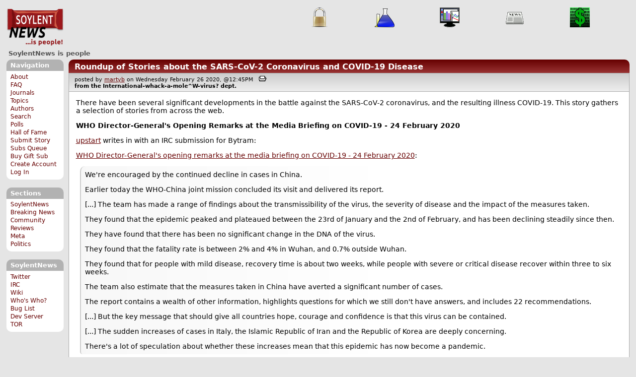

--- FILE ---
content_type: text/html; charset=utf-8
request_url: https://soylentnews.org/comments.pl?noupdate=1&sid=36246&page=1&cid=962816
body_size: 103195
content:
<!DOCTYPE HTML PUBLIC "-//W3C//DTD HTML 4.01//EN"
            "http://www.w3.org/TR/html4/strict.dtd">
<html>
<head>
<meta http-equiv="Content-Type" content="text/html; charset=utf-8">


<link rel="apple-touch-icon" sizes="180x180" href="/apple-touch-icon.png">
<link rel="icon" type="image/png" href="//soylentnews.org/favicon-soylentnews-32x32.png" sizes="32x32">
<link rel="icon" type="image/png" href="//soylentnews.org/favicon-soylentnews-16x16.png" sizes="16x16">
<link rel="manifest" href="/manifest.json">
<link rel="mask-icon" href="/safari-pinned-tab.svg" color="#961a1d">
<meta name="theme-color" content="#ffffff">

<meta http-equiv="onion-location" content="http://soylentqarvi3ikkzpp7fn4m5pxeeonbv6kr4akgkczqethjfhmalhid.onion" />

<title>SoylentNews  Comments | Roundup of Stories about the SARS-CoV-2 Coronavirus and COVID-19 Disease</title>




<link rel="stylesheet" type="text/css" media="screen, projection" href="//soylentnews.org/base.css?rehash_16_00_01">
<link rel="stylesheet" type="text/css" media="screen, projection" href="//soylentnews.org/comments.css?rehash_16_00_01">
<link rel="stylesheet" type="text/css" media="screen, projection" href="//soylentnews.org/soylentnews.css?rehash_16_00_01">
<link rel="stylesheet" type="text/css" media="print" href="//soylentnews.org/print.css?rehash_16_00_01">

<!-- start template: ID 19, header;misc;default -->

<link rel="top"       title="SoylentNews is people" href="//soylentnews.org/" >
<link rel="search"    title="Search SoylentNews" href="//soylentnews.org/search.pl">
<link rel="alternate" title="SoylentNews Atom" href="//soylentnews.org/index.atom" type="application/atom+xml">
<link rel="alternate" title="SoylentNews RSS" href="//soylentnews.org/index.rss" type="application/rss+xml">
</head>
<body>
<div id="top_parent"></div>

<div id="jump">
	<a href="#main-articles">Stories</a>
	<br>
	<a href="#blocks">Slash Boxes</a>
	<br>
	<a href="#acomments">Comments</a>
</div>

<div id="frame">
	<div id="topnav">
		<div id="logo">
			<h1><a href="//soylentnews.org">SoylentNews</a></h1>
		</div>
		
			<ul>
				<!-- start template: ID 222, setrectop_img;misc;default -->

<li>
	<a href="//soylentnews.org/search.pl?tid=15"><img src="//soylentnews.org/images/topics/topicsecurity.png" width="40" height="40" alt="Security" title="Security" ></a>
</li>

<!-- end template: ID 222, setrectop_img;misc;default -->



<!-- start template: ID 222, setrectop_img;misc;default -->

<li>
	<a href="//soylentnews.org/search.pl?tid=14"><img src="//soylentnews.org/images/topics/topicscience.png" width="40" height="40" alt="Science" title="Science" ></a>
</li>

<!-- end template: ID 222, setrectop_img;misc;default -->



<!-- start template: ID 222, setrectop_img;misc;default -->

<li>
	<a href="//soylentnews.org/search.pl?tid=12"><img src="//soylentnews.org/images/topics/topicbusiness.png" width="40" height="40" alt="Business" title="Business" ></a>
</li>

<!-- end template: ID 222, setrectop_img;misc;default -->



<!-- start template: ID 222, setrectop_img;misc;default -->

<li>
	<a href="//soylentnews.org/search.pl?tid=6"><img src="//soylentnews.org/images/topics/topicnews.png" width="40" height="40" alt="News" title="News" ></a>
</li>

<!-- end template: ID 222, setrectop_img;misc;default -->



<!-- start template: ID 222, setrectop_img;misc;default -->

<li>
	<a href="//soylentnews.org/search.pl?tid=18"><img src="//soylentnews.org/images/topics/topictechonimics.png" width="40" height="40" alt="Techonomics" title="Techonomics" ></a>
</li>

<!-- end template: ID 222, setrectop_img;misc;default -->
			</ul>
		
	</div>
	<div id="slogan">
		<h2>SoylentNews is people</h2>
		
		<div class="clear"></div>
	</div>
	
	<div id="links">
		
			

<!-- start template: ID 386, sidebox;misc;default -->

<div class="block" id="navigation-block">
	<div class="title" id="navigation-title">
		<h4>
			Navigation
		</h4>
	</div>
	<div class="content" id="navigation-content">
		<ul>
	<li>
		<a href="//soylentnews.org/about.pl">About</a>
	</li>
	<li>
		<a href="//soylentnews.org/faq.pl">FAQ</a>
	</li>
	<li>
		<a href="//soylentnews.org/journal.pl">Journals</a>
	</li>
	<li>
		<a href="//soylentnews.org/topics.pl">Topics</a>
	</li>
	<li>
		<a href="//soylentnews.org/authors.pl">Authors</a>
	</li>	
	<li>
		<a href="//soylentnews.org/search.pl">Search</a>
	</li>
	<li>
		<a href="//soylentnews.org/pollBooth.pl">Polls</a>
	</li>
	<li>
		<a href="//soylentnews.org/hof.pl">Hall of Fame</a>
	</li>
	<li>
		<a href="//soylentnews.org/submit.pl">Submit Story</a>
	</li>
	<li>
		<a href="//soylentnews.org/submit.pl?op=list">Subs Queue</a>
	</li>
		
		
			<li><a href="//soylentnews.org/subscribe.pl">Buy Gift Sub</a></li>
		
		<li>
			<a href="//soylentnews.org/my/newuser">Create Account</a>
		</li>
		<li>
			<a href="//soylentnews.org/my/">Log In</a>
		</li>
		
	</ul>
	</div>
</div>

<!-- end template: ID 386, sidebox;misc;default -->


			

<!-- start template: ID 386, sidebox;misc;default -->

<div class="block" id="sections-block">
	<div class="title" id="sections-title">
		<h4>
			Sections
		</h4>
	</div>
	<div class="content" id="sections-content">
		<ul>
	<li><a href="//soylentnews.org/">SoylentNews</a></li>

	

	
		
		<li><a href="//soylentnews.org/breakingnews/">Breaking News</a></li>
	
		
		<li><a href="//soylentnews.org/communityreviews/">Community Reviews</a></li>
	
		
		
		<li><a href="//soylentnews.org/meta/">Meta</a></li>
	
		
		<li><a href="//soylentnews.org/politics/">Politics</a></li>
	
</ul>
	</div>
</div>

<!-- end template: ID 386, sidebox;misc;default -->


			

<!-- start template: ID 386, sidebox;misc;default -->

<div class="block" id="sitebox-block">
	<div class="title" id="sitebox-title">
		<h4>
			SoylentNews
		</h4>
	</div>
	<div class="content" id="sitebox-content">
		<ul>
		<li><a href="https://twitter.com/soylentnews/" rel="nofollow">Twitter</a></li>
		<li><a href="https://irc.soylentnews.org" rel="nofollow">IRC</a></li>
		<li><a href="http://wiki.soylentnews.org/wiki/SoylentNews" rel="nofollow">Wiki</a></li>
		<li><a href="http://wiki.soylentnews.org/wiki/WhosWho" rel="nofollow">Who's Who?</a></li>
		<li><a href="https://github.com/SoylentNews/rehash/issues" rel="nofollow">Bug List</a></li>
		<li><a href="https://dev.soylentnews.org" rel="nofollow">Dev Server</a></li>
		<li><a href="http://soylentqarvi3ikkzpp7fn4m5pxeeonbv6kr4akgkczqethjfhmalhid.onion" rel="nofollow">TOR</a></li>
</ul>
	</div>
</div>

<!-- end template: ID 386, sidebox;misc;default -->


		
	</div>
	<div id="contents">
		
			
			<div id="comments">

<!-- end template: ID 19, header;misc;default -->



<!-- start template: ID 220, printCommentsMain;misc;default -->

<div class="article">
		<div class="generaltitle" >
	<div class="title">
		<h3 >
			<a href="//soylentnews.org/article.pl?sid=20/02/26/007248">Roundup of Stories about the SARS-CoV-2 Coronavirus and COVID-19 Disease</a>
			
		</h3>
	</div>
</div>
		
			<div class="details">
				
				posted by
				
					<a href="//soylentnews.org/~martyb/">	martyb</a>
				
				 on Wednesday February 26 2020, @12:45PM
				 
					&nbsp;&nbsp;<a href="//soylentnews.org/print.pl?sid=20/02/26/007248"><img src="//soylentnews.org/images/print.gif" height="11" width="15" alt="Printer-friendly"></a>
				
				<br>
				<strong>from the <b>International-whack-a-mole^W-virus?</b> dept.</strong>
			</div>
		
		<div class="body">
			<div class="intro"><p>There have been several significant developments in the battle against the SARS-CoV-2 coronavirus, and the resulting illness COVID-19. This story gathers a selection of stories from across the web.</p><h4>WHO Director-General's Opening Remarks at the Media Briefing on COVID-19 - 24 February 2020</h4></p><p><p class="byline"><a href="/~upstart/">upstart</a> writes in with an IRC submission for Bytram:</p><p><a href="https://www.who.int/dg/speeches/detail/who-director-general-s-opening-remarks-at-the-media-briefing-on-covid-19---24-february-2020">WHO Director-General's opening remarks at the media briefing on COVID-19 - 24 February 2020</a>:</p><blockquote><div><p>We're encouraged by the continued decline in cases in China.</p><p>Earlier today the WHO-China joint mission concluded its visit and delivered its report.</p><p>[...] The team has made a range of findings about the transmissibility of the virus, the severity of disease and the impact of the measures taken.</p><p>They found that the epidemic peaked and plateaued between the 23rd of January and the 2nd of February, and has been declining steadily since then.</p><p>They have found that there has been no significant change in the DNA of the virus.</p><p>They found that the fatality rate is between 2% and 4% in Wuhan, and 0.7% outside Wuhan.</p><p>They found that for people with mild disease, recovery time is about two weeks, while people with severe or critical disease recover within three to six weeks.</p><p>The team also estimate that the measures taken in China have averted a significant number of cases.</p><p>The report contains a wealth of other information, highlights questions for which we still don't have answers, and includes 22 recommendations.</p><p>[...] But the key message that should give all countries hope, courage and confidence is that this virus can be contained.</p><p>[...] The sudden increases of cases in Italy, the Islamic Republic of Iran and the Republic of Korea are deeply concerning.</p><p>There's a lot of speculation about whether these increases mean that this epidemic has now become a pandemic.</p></div></blockquote><blockquote><div><p>[...] WHO has already declared a public health emergency of international concern – our highest level of alarm – when there were less than 100 cases outside China, and 8 cases of human-to-human transmission.</p><p>Our decision about whether to use the word "pandemic" to describe an epidemic is based on an ongoing assessment of the geographical spread of the virus, the severity of disease it causes and the impact it has on the whole of society.</p><p>For the moment, we are not witnessing the uncontained global spread of this virus, and we are not witnessing large-scale severe disease or death.</p><p>Does this virus have pandemic potential? Absolutely, it has. Are we there yet? From our assessment, not yet.</p><p>So how should we describe the current situation?</p><p>What we see are epidemics in different parts of the world, affecting countries in different ways and requiring a tailored response.</p><p>The sudden increase in new cases is certainly very concerning.</p><p>[...] We must focus on containment, while doing everything we can to prepare for a potential pandemic.</p><p>[...] there are at least three priorities.</p><p>First, all countries must prioritize protecting health workers.</p><p>Second, we must engage communities to protect people who are most at risk of severe disease, particularly the elderly and people with underlying health conditions.</p><p>And third, we must protect countries that are the most vulnerable, by doing our utmost to contain epidemics in countries with the capacity to do it.</p></div></blockquote><h4>Coronavirus Spread in US Not a Matter of If, but When, CDC Warns</h4></p><p><p class="byline"><a href="/~upstart/">upstart</a> writes in with an IRC submission for Bytram:</p><p><a href="https://www.cnet.com/news/coronavirus-spread-in-us-not-a-matter-of-if-but-when-cdc-warns/">Coronavirus spread in US not a matter of if, but when, CDC warns</a>:</p><blockquote><div><p>Americans should begin preparing for the possibility of a <a href="https://www.cnet.com/news/coronavirus-updates-us-warned-of-possible-outbreak-italy-locks-down/">coronavirus outbreak</a> in the US, according to a warning from the Centers for Disease Control and Prevention. While the immediate threat to the general public is still low, federal health officials said the <a href="https://www.cnet.com/news/coronavirus-how-to-track-the-virus-spread-across-asia-the-us-and-europe/">coronavirus is likely to expand</a> its footprint in the US.</p><p>"We expect we will see community spread in this country," said Nancy Messonnier, director of the CDC's National Center for Immunization and Respiratory Diseases, <a href="https://www.cdc.gov/media/releases/2020/t0225-cdc-telebriefing-covid-19-update.mp3">during a press briefing Tuesday</a>. "It's more of a question of exactly when this will happen."</p><p>The CDC also outlined steps that <a href="https://www.cdc.gov/mmwr/volumes/69/wr/mm6908e1.htm?s_cid=mm6908e1_w#cdcpublichealthresponse">cities, business and schools may need to take</a> if the virus becomes a pandemic.</p><p>"We are asking the American public to work with us to prepare for the expectation that this is going to be bad," said Messonnier. "Now is the time for businesses, hospitals, communities, schools and everyday people to begin preparing as well."</p></div></blockquote><h4>Italy Struggles With Virus 'That Doesn't Respect Borders'</h4></p><p><p class="byline"><a href="/~upstart/">upstart</a> writes in with an IRC submission for Bytram:</p><p><a href="https://www.aljazeera.com/indepth/features/italy-struggles-virus-doesn-respect-borders-200225165436970.html">Italy struggles with virus 'that doesn't respect borders'</a>:</p><blockquote><div><p>Michele L did not know what to do when he heard that the <a href="https://www.aljazeera.com/topics/events/coronavirus-outbreak.html">coronavirus</a> had hit Codogno in northern <a href="https://www.aljazeera.com/topics/country/italy.html">Italy</a>, less than 10km from his hometown Casalpusterlengo.</p><p>[...] Codogno is now known as the "Wuhan of Italy" and is on lockdown. Trains do not stop there and the streets are empty.</p><p>Within 72 hours from the first outbreak, almost a dozen towns in the wealthy regions of Lombardy and Veneto, with a total population of about 50,000 people, were placed under quarantine.</p><p>Now desperately struggling to contain the virus, Italy has the largest number of cases outside Asia and the second-highest number of deaths outside China after Iran, where at least 15 people have died.</p><p>All the people who have died in Italy were elderly patients or already had serious preconditions.</p><p>The worst-hit European country, at least 11 people have died from coronavirus in Italy and there are more than 300 cases - most in the north.</p><p>"We're talking about a virus that doesn't respect borders," said Italy's Health Minister Roberto Speranza.</p><p>[...] In recent days, schools and museums were closed in major cities, sports and cultural events were cancelled and the Venice carnival was called off. Trade fairs in Milan were postponed. The bars that are still open must observe a curfew.</p></div></blockquote><p>[...] Authorities still have little information about the identity of the "superspreader", or Patient 0. While they are still looking for the source, the high number of infected patients has shifted priorities.</p><p>According to reports, a hospital in the northern town of Codogno mismanaged the region's first case and fuelled the infection's spread.</p><p>[...] People from the isolated areas have criticised a lack of coordination, poor access to emergency hotlines, and a shortage of swabs for testing.</p><p>Police and military patrol have been deployed around the towns on lockdown, with officers in surgical masks.</p><h4>The Coronavirus Seems Unstoppable. What Should the World Do Now?</h4></p><p><p class="byline"><a href="/~upstart/">upstart</a> writes in with an IRC submission for Bytram:</p><p><a href="https://www.sciencemag.org/news/2020/02/coronavirus-seems-unstoppable-what-should-world-do-now">The coronavirus seems unstoppable. What should the world do now?</a>:</p><blockquote><div><p>The global march of COVID-19 is beginning to look unstoppable. In just the past week, a countrywide outbreak surfaced in Iran, spawning additional cases in Iraq, Oman, and Bahrain. Italy put 10 towns in the north on lockdown after the virus rapidly spread there. An Italian physician carried the virus to the Spanish island of Tenerife, a popular holiday spot for northern Europeans, and Austria and Croatia reported their first cases. Meanwhile, South Korea's outbreak kept growing explosively and Japan reported additional cases in the wake of the botched quarantine of a cruise ship.</p><p>The virus may be spreading stealthily in many more places. A modeling group at Imperial College London has estimated that about two-thirds of the cases exported from China have yet to be detected.</p><p>The World Health Organization (WHO) still avoided using the word "pandemic" to describe the burgeoning crisis today, instead talking about "epidemics in different parts of the world." But many scientists say that regardless of what it's called, the window for containment is now almost certainly shut. "It looks to me like this virus really has escaped from China and is being transmitted quite widely," says Christopher Dye, an epidemiologist at the University of Oxford. "I'm now feeling much more pessimistic that it can be controlled." In the United States, "disruption to everyday life might be severe," Nancy Messonnier, who leads the coronavirus response for the U.S. Centers for Disease Control and Prevention, warned on 25 February. "We are asking the American public to work with us to prepare for the expectation that this is going to be bad."</p><p>Dye and others say it's time to rethink the public health response. So far, efforts have focused on containment: slowing the spread of the virus within China, keeping it from being exported to other countries, and, when patients do cross borders, aggressively tracing anyone they were in contact with and quarantining those people for 2 weeks. But if the virus, named SARS-CoV-2, has gone global, travel restrictions may become less effective than measures to limit outbreaks and reduce their impact, wherever they are—for instance, by closing schools, preparing hospitals, or even imposing the kind of draconian quarantine imposed on huge cities in China.</p><p>"Border measures will not be as effective or even feasible, and the focus will be on community mitigation measures until a vaccine becomes available in sufficient quantities," says Luciana Borio, a former biodefense preparedness expert at the U.S. National Security Council who is now vice president at In-Q-Tel, a not-for-profit venture capital firm. "The fight now is to mitigate, keep the health care system working, and don't panic," adds Alessandro Vespignani, an infectious disease modeler at Northeastern University. "This has a range of outcomes from the equivalent of a very bad flu season to something that is perhaps a little bit worse than that."</p><p>Public health experts disagree, however, about how quickly the travel restrictions that have marked the first phase of the epidemic should be loosened. Early this week, the total number of cases stood at more than 80,000 with 2705 deaths—with 97% of the total still in China. Some countries have gone so far as to ban all flights to and from China; the United States quarantines anyone who has been in hard-hit Hubei province and refuses entry to foreign nationals if they have been anywhere in China during the past 2 weeks. Several countries have also added restrictions against South Korea and Iran.</p><p>[...] To prepare for what's coming, hospitals can stockpile respiratory equipment and add beds. More intensive use of the vaccines against influenza and pneumococcal infections could help reduce the burden of those respiratory diseases on the health care system and make it easier to identify COVID-19 cases, which produce similar symptoms. Governments can issue messages about the importance of handwashing and staying home if you're ill.</p><p>Whatever the rest of the world does, it's essential that it take action soon, [WHO's Bruce] Aylward says, and he hopes other countries will learn from China. "The single biggest lesson is: Speed is everything," he says. "And you know what worries me most? Has the rest of the world learned the lesson of speed?"</p></div></blockquote><h4>Coronavirus in Pictures: Scenes From Around the World</h4></p><p><p class="byline"><a href="/~upstart/">upstart</a> writes in with an IRC submission for Bytram:</p><p><a href="https://www.cnet.com/pictures/coronavirus-in-pictures-scenes-from-around-the-globe-from-china-to-us/">Coronavirus in pictures: Scenes from around the world</a>:</p><p>This story presents a sequence of 28 pictures. Each picture has a description and often links to supporting information.</p><h4>Global Stock Markets Plunge on Coronavirus Fears</h4></p><p><p class="byline"><a href="/~upstart/">upstart</a> writes in with an IRC submission for Bytram:</p><p><a href="https://www.bbc.com/news/business-51612520">Global stock markets plunge on coronavirus fears</a>:</p><blockquote><div><p>Global financial markets saw some of the sharpest falls in years on Monday after a rise in coronavirus cases renewed fears about economic slowdown.</p><p>In the US, the Dow Jones and S&amp;P 500 posted their sharpest daily declines since 2018, with the Dow falling 3.5% or more than 1,000 points.</p><p>The S&amp;P 500 ended the day 3.3% lower, while the Nasdaq sank 3.7%.</p><p>The UK's FTSE 100 share index closed 3.3% lower, the sharpest drop since January 2016.</p><p>In Italy, which has seen Europe's worst outbreak of the virus, Milan's stock market plunged nearly 6%.</p><p>In contrast, the price of gold, which is considered less risky, hit its highest level in seven years at one point.</p><p>[...] "There has been so much complacency in recent weeks from investors, despite clear signs that China's economy is facing a large hit and that supply chains around the world were being disrupted," said Russ Mould, investment director at AJ Bell.</p><p>"Markets initially wobbled in January, but had quickly bounced back, implying that investors didn't see the coronavirus as a serious threat to corporate earnings. They may now be reappraising the situation."</p></div></blockquote><h4>CDC Tells Americans to Brace for Coronavirus</h4></p><p><p class="byline"><a href="/~upstart/">upstart</a> writes in with an IRC submission for Bytram:</p><p><a href="https://arstechnica.com/science/2020/02/coronavirus-spread-in-us-not-if-but-when-and-how-severe-cdc-says/">CDC tells Americans to brace for coronavirus</a>:</p><blockquote><div><p>Fresh off a plane from China, epidemiologist Bruce Aylward sat before members of the press at the World Health Organization's headquarters in Geneva, Switzerland on Tuesday and laid out key insights from the coronavirus front lines.</p><p>Aylward, a nearly 30-year veteran of outbreak and emergency responses with the WHO, had just led a joint mission through the COVID-19 trenches to appraise the outbreak and China's control efforts. His assessment was glowing: China had responded swiftly, on a mind-boggling large scale, and with differential outbreak responses tailored to curb disease spread in different settings—from the outbreak's blazing epicenter in a highly populated city to the spotty disease clusters in rural areas.</p><p>He pointed to humped graphs of cases over time—they are the shape of an epidemic that has been hobbled, he said. Disease spread has been in decline since the beginning of the month, and doctors in China are honing their ability to treat patients. "If I had COVID-19, I'd want to be treated in China," he said candidly.</p><p>Based on the data, China's massive efforts have been generally successful and indicate that the virus can be contained, Aylward reported. Yet Chinese officials remain vigilant, he added, in case this never-before-seen virus (which has plagued humanity for mere weeks) presents any surprises.</p><p>While Aylward was impressed with the Chinese government response, he noted early in the briefing that he was also taken by the response of Chinese citizens—their cooperation and individual sense of duty to try to help quash the outbreak. "We spoke to hundreds of people... and they all shared this sense of responsibility, accountability to be part of this," Aylward said, noting that there didn't appear to be any government pressure or presence forcing that sense of duty. People were adhering to quarantine protocols on their own, he noted, and medical staff were volunteering to go to the hardest hit areas in the Wuhan province.</p></div></blockquote><h4>Iran's Deputy Health Minister Contracts Coronavirus</h4></p><p><p class="byline"><a href="//soylentnews.org/~takyon/">takyon</a> writes:</p><p><a href="https://www.theguardian.com/world/2020/feb/25/irans-deputy-health-minister-i-have-coronavirus">Iran's deputy health minister: I have coronavirus</a></p><blockquote><div><p>Iran's deputy health minister said he has contracted the coronavirus and placed himself in isolation, a day after appearing feverish at a press conference in which he downplayed <a href="https://www.theguardian.com/world/2020/feb/24/coronavirus-dead-in-iranian-city-of-qom">its spread in the shrine city of Qom</a> and said mass quarantines were unnecessary.</p></div></blockquote><p>Also at <a href="https://www.bbc.com/news/world-middle-east-51628484">BBC</a>.</p><h4>Corona spreads across Europe</h4></p><p><p class="byline"><a href="//soylentnews.org/~quietus/">quietus</a> writes:</p><p>As the <a href="https://www.bbc.com/news/live/world-51628990">rest of the world</a> battles the Corona virus, unrest is growing in Europe as well.</p><p>Eleven people have now died from Covid-19 in Italy, while 10 villages remain isolated. Today, in a single day, the number of infected Italians has jumped 45 percent to 322. The virus has spread across Italy now: while the infections originally were limited to the North of the country (Lombardia, Veneto, where the Venice Carnival has been closed down), they now have spread to Emilio-Romagna, Lazio (the region around Rome), the Toscan region, Piemont, Trentino-Alto Adigo (Southern Tirol), and (today, Feb 25) Liguria (around Genoa) and Sicily.</p><p>The statistics in Italy suggest that for every 100 infected people, 5 are expected to die -- typically older, already weakened, people.</p><p>Questions remain about case zero, the original infectious patient in Italy: yesterday that person was still not identified.</p><h4>US Health Officials: 'When, Not If' Coronavirus Reaches US</h4></p><p><a href="https://www.aljazeera.com/news/2020/02/health-officials-coronavirus-reaches-200225190552666.html">US health officials: 'When, not if' coronavirus reaches US</a>:</p><blockquote><div><p>The US Centers for Disease Control and Prevention (CDC) on Tuesday alerted Americans to begin preparing for the spread of coronavirus in the <a href="https://www.aljazeera.com/topics/country/united-states.html">United States</a> after the flu-like virus surfaced in several more countries.</p><p>The announcement signals a change in tone for the US health agency, which had largely been focused on efforts to stop the virus from entering the country and quarantining individuals travelling from China.</p><p>"The data over the past week about the spread in other countries has raised our level of concern and expectation that we are going to have community spread here," Dr Nancy Messonnier, director of the CDC's National Center for Immunization and Respiratory Diseases, told reporters on a conference call.</p><p>What is not known, she said, is when it will arrive and how severe a US outbreak might be. "Disruption to everyday life might be severe," she cautioned.</p><p>Businesses, schools and families should begin having discussions about the possibility that their lives may be disrupted if the virus begins spreading within US communities.</p><p>Separately, US Health and Human Services Secretary Alex Azar told a Senate subcommittee there will likely be more cases in the US, and he asked legislators to approve $2.5bn in funding to fight the outbreak after proposing cuts to the department's budget.</p><p>"While the immediate risk to individual members of the American public remains low, there is now community transmission in a number of countries, including outside of Asia, which is deeply concerning," Azar said, adding that recent outbreaks in Iran and Italy were particularly worrying.</p><p>Major US stock indexes fell again on Tuesday after a sharp selloff on Monday.</p><p>Azar said the US government was working closely with state, local, and private sector partners to prepare for mitigating the virus' potential spread in the US.</p><p>US Senator Chuck Schumer, however, said President <a href="https://www.aljazeera.com/topics/people/donald-trump.html">Donald Trump</a> and his administration had been caught "flat-footed" and lacked a comprehensive plan to deal with <a href="https://www.aljazeera.com/topics/events/coronavirus-outbreak.html">coronavirus</a>. He called for at least $3.1bn in additional funding to fight it.</p><p>"The Trump administration has shown towering and dangerous incompetence when it comes to the coronavirus," said Schumer, the top Senate Democrat. "Mr President, you need to get your act together now. This is a crisis."</p></div></blockquote><hr>

</p><p><small><a href="//soylentnews.org/submit.pl?op=viewsub&subid=39372">Original Submission #1</a>&emsp;
 <a href="//soylentnews.org/submit.pl?op=viewsub&subid=39369">Original Submission #2</a>&emsp;
 <a href="//soylentnews.org/submit.pl?op=viewsub&subid=39371">Original Submission #3</a>&emsp;
 <a href="//soylentnews.org/submit.pl?op=viewsub&subid=39367">Original Submission #4</a>&emsp;
 <a href="//soylentnews.org/submit.pl?op=viewsub&subid=39374">Original Submission #5</a>&emsp;
 <a href="//soylentnews.org/submit.pl?op=viewsub&subid=39373">Original Submission #6</a>&emsp;
 <a href="//soylentnews.org/submit.pl?op=viewsub&subid=39368">Original Submission #7</a>&emsp;
 <a href="//soylentnews.org/submit.pl?op=viewsub&subid=39366">Original Submission #8</a>&emsp;
 <a href="//soylentnews.org/submit.pl?op=viewsub&subid=39363">Original Submission #9</a>&emsp;
 <a href="//soylentnews.org/submit.pl?op=viewsub&subid=39370">Original Submission #10</a>&emsp;
 </small></p></div>
		</div>
	</div>
	<div class="prev-next">&nbsp;</div>





<a name="acomments"></a>
<div class="commentwrap" id="commentwrap">
	

<!-- start template: ID 77, printCommNoArchive;misc;default -->

<div class="commentBox commentNoArchive">
			

		
			
				This discussion has been archived.
			
			No new comments can be posted.
		
	
</div>

<!-- end template: ID 77, printCommNoArchive;misc;default -->


	<div class="commentBox">
		
			<a href="//soylentnews.org/article.pl?sid=20/02/26/007248">Roundup of Stories about the SARS-CoV-2 Coronavirus and COVID-19 Disease</a>
		
		|
		
			<a href="//soylentnews.org/users.pl">Log In/Create an Account</a>
		
		
			| <a href="//soylentnews.org/comments.pl?noupdate=1&amp;sid=36246&amp;page=1">Top</a>
		
		| <b>105</b> comments
		
		| <a href="//soylentnews.org/search.pl?op=comments&amp;sid=36246">Search Discussion</a>
	</div>

	<div class="commentBoxForm" id="commentControlBox">
		<form action="//soylentnews.org/comments.pl#post_comment">
			<fieldset>
				<legend>Display Options</legend>
				 
				
						Threshold/Breakthrough <select id="threshold" name="threshold">
<option value="-1">-1: 29 comments</option>
<option value="0" selected>0: 22 comments</option>
<option value="1">1: 14 comments</option>
<option value="2">2: 6 comments</option>
<option value="3">3: 3 comments</option>
<option value="4">4: 2 comments</option>
<option value="5">5: 1 comments</option>
</select>
<select id="highlightthresh" name="highlightthresh">
<option value="-1">-1: 29 comments</option>
<option value="0">0: 22 comments</option>
<option value="1">1: 14 comments</option>
<option value="2" selected>2: 6 comments</option>
<option value="3">3: 3 comments</option>
<option value="4">4: 2 comments</option>
<option value="5">5: 1 comments</option>
</select>
<select id="mode" name="mode">
<option value="flat">Flat</option>
<option value="nocomment">No Comments</option>
<option value="threadtng">Threaded-TNG</option>
<option value="threadtos" selected>Threaded-TOS</option>
</select>
<select id="commentsort" name="commentsort">
<option value="0" selected>Oldest First</option>
<option value="1">Newest First</option>
</select>

				<input type="submit" name="op" value="Change" class="button">
				<input type="hidden" name="sid" value="36246">
				<input type="hidden" name="page" value="1">
				<input type="hidden" name="noupdate" value="1">
				<input type="hidden" name="cid" value="962816">
				<input type="hidden" name="pid" value="962816">
				
				
				 <span class="nbutton"><b><a href="//soylentnews.org/article.pl?sid=20/02/26/007248">Mark All as Read</a></b></span>
				
						<span class="nbutton"><b><a href="//soylentnews.org/article.pl?sid=20/02/26/007248&markunread=1">Mark All as Unread</a></b></span>
				
			</fieldset>
		</form>
		<div class="commentBox">
			<small><b>The Fine Print:</b> The following comments are owned by whoever posted them. We are not responsible for them in any way.</small>
		</div>
	</div>	
</div>
<a name="topcomment"></a>

<!-- end template: ID 220, printCommentsMain;misc;default -->

<ul id="commentlisting" >
<li id="tree_962816" class="comment">
<input id="commentTreeHider_962816" type="checkbox" class="commentTreeHider" autocomplete="off"  />
<input id="commentHider_962816" type="checkbox" class="commentHider"  autocomplete="off" />
<label class="commentHider" title="Expand/Collapse comment" for="commentHider_962816"> </label><label class="commentTreeHider" title="Show/Hide comment tree" for="commentTreeHider_962816"> </label>
<label class="expandAll noJS" title="Show all comments in tree" cid="962816"></label><div id="comment_962816" class="commentDiv score-1   ">
<div id="comment_top_962816" class="commentTop"><div class="title"><h4 id="962816" class="noJS"><label class="commentHider" for="commentHider_962816">WHO praises Chinas response?</label><label class="commentTreeHider" for="commentTreeHider_962816">WHO praises Chinas response?</label>
<span id="comment_score_962816" class="score">(Score: -1, Troll)</span> 
<span class="by"> by Anonymous Coward on Wednesday February 26 2020, @01:22PM
</span>
<span class="commentTreeHider">(28 children)</span>
</h4>
</div>
<div class="details">by Anonymous Coward 

<span class="otherdetails" id="comment_otherdetails_962816"> on Wednesday February 26 2020, @01:22PM (<a href="//soylentnews.org/comments.pl?noupdate=1&amp;sid=36246&amp;page=1&amp;cid=962816#commentwrap">#962816</a>)<small> 
</small></span>
</div>
</div>
<div class="commentBody">
<div id="comment_body_962816"><p>How can they possibly praise cracking down on their citizens, welding them inside their homes, spraying toxic fog that is killing animals all over the place, covering up the lack of smokers getting the virus, arresting the doctors who tried alerting people, etc?</p><p>Where are Fang Bin and Chen Quishi?</p><p>The WHO is fucked up.</p></div> 
</div>

</div>


<div class="comment_footer">

</div>
<table align="center" border="0" cellpadding="2" cellspacing="0" width="300" class="data" id="mod_summary">

	<tr class="data_head">
		<th align="left">Starting Score:&nbsp;&nbsp;&nbsp;</th>
		<th colspan="2" align="right">0</th>
		<th align="left">&nbsp;points</th>
	</tr>


	
	
	
	<tr class="data_hl2">
		<td align="left">Moderation</td>
		<td>&nbsp;</td>
		<td align="right">-1</td>
		<td>			&nbsp;		</td>

		
			</tr><tr class="data_hl2"><td colspan="4">
							&nbsp;&nbsp;
				
					
				
					
				
					
				
					
						Troll=1, 
					
				
				<b>Total=1</b>
			
			</td>
		

	</tr>
	
	
	
	
	<tr class="data_hl2">
		<td align="left">Extra 'Troll' Modifier</td>
		<td>&nbsp;</td>
		<td align="right">0</td>
		<td>			&nbsp;		</td>

		

	</tr>
	
	
	
	
	
	
	
	
	
	
	
	
	
	
	
	<tr class="data_hl2"><td colspan="4"><hr></td></tr>
	<tr class="data_hl2">
		<td align="left"><b>Total Score:</b></td>
		<td>&nbsp;</td>
		<td align="right"><b>-1</b></td>
		<td>			&nbsp;		</td>

		

	</tr>
	
	
</table>

<li id="tree_962817" class="comment">
<input id="commentHider_962817" type="checkbox" class="commentHider"  autocomplete="off" />
<label class="commentHider" title="Expand/Collapse comment" for="commentHider_962817"> </label><div id="comment_962817" class="commentDiv score2   ">
<div id="comment_top_962817" class="commentTop"><div class="title"><h4 id="962817" class="noTH"><label class="commentHider" for="commentHider_962817">Re:WHO praises Chinas response?</label><span id="comment_score_962817" class="score">(Score: 2)</span> 
<span class="by"> by <a href="//soylentnews.org/~takyon/">takyon</a> on Wednesday February 26 2020, @01:32PM
</span>
</h4>
</div>
<div class="details">by <a href="//soylentnews.org/~takyon/">takyon (881)</a>  

<span class="otherdetails" id="comment_otherdetails_962817">&lt;<a href="mailto:%7Btakyon%7D%20%7Bat%7D%20%7Bsoylentnews.org%7D">{takyon} {at} {soylentnews.org}</a>&gt; on Wednesday February 26 2020, @01:32PM (<a href="//soylentnews.org/comments.pl?noupdate=1&amp;sid=36246&amp;page=1&amp;cid=962817#commentwrap">#962817</a>)<small> <a href="//soylentnews.org/~takyon/journal/" title="Friday March 15 2024, @12:14PM">Journal</a> 
</small></span>
</div>
</div>
<div class="commentBody">
<div id="comment_body_962817"><p><a href="https://www.who.int/about/finances-accountability/funding/revised-2019-invoice/chn_en.pdf" title="who.int">https://www.who.int/about/finances-accountability/funding/revised-2019-invoice/chn_en.pdf</a> [who.int]</p><p>Who are the customers of WHO? The dead peasants or the paying member states?</p></div> 
<div id="comment_sig_962817" class="sig">--<br>[SIG] 10/28/2017: <a href="https://soylentnews.org/~takyon/journal/2712" title="soylentnews.org">Soylent Upgrade v14</a> [soylentnews.org]</div> 
</div>
<div class="commentSub" id="comment_sub_962817"><span class="nbutton"><b><a href="//soylentnews.org/comments.pl?noupdate=1&amp;sid=36246&amp;page=1&amp;cid=962816#962816">Parent</a></b></span> 
</div>

</div>


<li id="tree_962829" class="comment">
<input id="commentTreeHider_962829" type="checkbox" class="commentTreeHider" autocomplete="off"  />
<input id="commentHider_962829" type="checkbox" class="commentHider"  autocomplete="off" />
<label class="commentHider" title="Expand/Collapse comment" for="commentHider_962829"> </label><label class="commentTreeHider" title="Show/Hide comment tree" for="commentTreeHider_962829"> </label>
<label class="expandAll noJS" title="Show all comments in tree" cid="962829"></label><div id="comment_962829" class="commentDiv score5   ">
<div id="comment_top_962829" class="commentTop"><div class="title"><h4 id="962829" class="noJS"><label class="commentHider" for="commentHider_962829">Re:WHO praises Chinas response?</label><label class="commentTreeHider" for="commentTreeHider_962829">Re:WHO praises Chinas response?</label>
<span id="comment_score_962829" class="score">(Score: 5, Insightful)</span> 
<span class="by"> by Anonymous Coward on Wednesday February 26 2020, @02:00PM
</span>
<span class="commentTreeHider">(26 children)</span>
</h4>
</div>
<div class="details">by Anonymous Coward 

<span class="otherdetails" id="comment_otherdetails_962829"> on Wednesday February 26 2020, @02:00PM (<a href="//soylentnews.org/comments.pl?noupdate=1&amp;sid=36246&amp;page=1&amp;cid=962829#commentwrap">#962829</a>)<small> 
</small></span>
</div>
</div>
<div class="commentBody">
<div id="comment_body_962829"><blockquote><div><p>How can they possibly praise cracking down on their citizens, welding them inside their homes</p></div></blockquote><p>That's how quarantine works. And in case of China, it seems to be working. Number of daily cases inside China is now lower than outside. I wonder what you'll say in 6 months once US is counting 100k+ dead and China is disease free?</p><blockquote><div><p>arresting the doctors who tried alerting people</p></div></blockquote><p>The people responsible for that have been "removed".</p><blockquote><div><p>covering up the lack of smokers getting the virus</p></div></blockquote><p>Fake News?</p><p><a href="https://www.telegraph.co.uk/global-health/science-and-disease/coronavirus-dangerous-smokers/" title="telegraph.co.uk" rel="nofollow">https://www.telegraph.co.uk/global-health/science-and-disease/coronavirus-dangerous-smokers/</a> [telegraph.co.uk]</p><p>Seems that smokers are the ones getting hit much harder. Data from previous infections of these viruses proves counter to your fake news.</p><blockquote><div><p>The WHO is fucked up.</p></div></blockquote><p>WHO cares about disease control, not your "freedums" or dictator preferences or insel dreams. If you think WHO will start bullshitting about politics, then I think you are the one fucked up.</p></div> 
</div>
<div class="commentSub" id="comment_sub_962829"><span class="nbutton"><b><a href="//soylentnews.org/comments.pl?noupdate=1&amp;sid=36246&amp;page=1&amp;cid=962816#962816">Parent</a></b></span> 
</div>

</div>

<ul id="commtree_962829" class="commtree">
<li id="tree_962834" class="comment">
<input id="commentTreeHider_962834" type="checkbox" class="commentTreeHider" autocomplete="off"  />
<input id="commentHider_962834" type="checkbox" class="commentHider"  checked="checked"  autocomplete="off" />
<label class="commentHider" title="Expand/Collapse comment" for="commentHider_962834"> </label><label class="commentTreeHider" title="Show/Hide comment tree" for="commentTreeHider_962834"> </label>
<label class="expandAll noJS" title="Show all comments in tree" cid="962834"></label><div id="comment_962834" class="commentDiv score-1   ">
<div id="comment_top_962834" class="commentTop"><div class="title"><h4 id="962834" class="noJS"><label class="commentHider" for="commentHider_962834">Re:WHO praises Chinas response?</label><label class="commentTreeHider" for="commentTreeHider_962834">Re:WHO praises Chinas response?</label>
<span id="comment_score_962834" class="score">(Score: -1, Troll)</span> 
<span class="by"> by Anonymous Coward on Wednesday February 26 2020, @02:09PM
</span>
<span class="commentTreeHider">(25 children)</span>
</h4>
</div>
<div class="details">by Anonymous Coward 

<span class="otherdetails" id="comment_otherdetails_962834"> on Wednesday February 26 2020, @02:09PM (<a href="//soylentnews.org/comments.pl?noupdate=1&amp;sid=36246&amp;page=1&amp;cid=962834#commentwrap">#962834</a>)<small> 
</small></span>
</div>
</div>
<div class="commentBody">
<div id="comment_body_962834"><p>The fake news is that smokers are getting hit harder. All data for SARS and this virus indicates smokers are resistant, probably due to altered ACE2 expression:<br><a href="https://www.reddit.com/r/COVID19/comments/f9ajbg/another_paper_about_six_sars_patients_reports_100/" title="reddit.com" rel="nofollow">https://www.reddit.com/r/COVID19/comments/f9ajbg/another_paper_about_six_sars_patients_reports_100/</a> [reddit.com]</p><p>How can you say quarantine works in China when the virus has spread worldwide and is the most lethal where there is the most quarantine? It didn't work at all.</p></div> 
</div>
<div class="commentSub" id="comment_sub_962834"><span class="nbutton"><b><a href="//soylentnews.org/comments.pl?noupdate=1&amp;sid=36246&amp;page=1&amp;cid=962829#962829">Parent</a></b></span> 
</div>

</div>

<ul id="commtree_962834" class="commtree">
<li id="tree_962863" class="comment">
<input id="commentTreeHider_962863" type="checkbox" class="commentTreeHider" autocomplete="off"  />
<input id="commentHider_962863" type="checkbox" class="commentHider"  checked="checked"  autocomplete="off" />
<label class="commentHider" title="Expand/Collapse comment" for="commentHider_962863"> </label><label class="commentTreeHider" title="Show/Hide comment tree" for="commentTreeHider_962863"> </label>
<label class="expandAll noJS" title="Show all comments in tree" cid="962863"></label><div id="comment_962863" class="commentDiv score1   ">
<div id="comment_top_962863" class="commentTop"><div class="title"><h4 id="962863" class="noJS"><label class="commentHider" for="commentHider_962863">Re:WHO praises Chinas response?</label><label class="commentTreeHider" for="commentTreeHider_962863">Re:WHO praises Chinas response?</label>
<span id="comment_score_962863" class="score">(Score: 1, Touché)</span> 
<span class="by"> by Anonymous Coward on Wednesday February 26 2020, @02:56PM
</span>
<span class="commentTreeHider">(11 children)</span>
</h4>
</div>
<div class="details">by Anonymous Coward 

<span class="otherdetails" id="comment_otherdetails_962863"> on Wednesday February 26 2020, @02:56PM (<a href="//soylentnews.org/comments.pl?noupdate=1&amp;sid=36246&amp;page=1&amp;cid=962863#commentwrap">#962863</a>)<small> 
</small></span>
</div>
</div>
<div class="commentBody">
<div id="comment_body_962863"><blockquote><div><p>How can you say quarantine works in China when the virus has spread worldwide and is the most lethal where there is the most quarantine? It didn't work at all.</p></div></blockquote><p>1. China can't control out of China spread<br>2. It's most lethal where it began - Wuhan province. That means that secondary and onward propagation is more efficient and less deadly, like most of these types of viruses.<br>3. Number of daily cases in China are dropping - the most basic definition of <b>working</b></p><p>like I wrote, when China is virus free, then their quarantine worked. This didn't happen yet, but it may happen in next month or two. I do not expect Iran or even Italy to be able to contain their outbreaks which means it will become endemic. At very least from Iran.</p></div> 
</div>
<div class="commentSub" id="comment_sub_962863"><span class="nbutton"><b><a href="//soylentnews.org/comments.pl?noupdate=1&amp;sid=36246&amp;page=1&amp;cid=962834#962834">Parent</a></b></span> 
</div>

</div>

<ul id="commtree_962863" class="commtree">
<li id="tree_962877" class="comment">
<input id="commentTreeHider_962877" type="checkbox" class="commentTreeHider" autocomplete="off"  />
<input id="commentHider_962877" type="checkbox" class="commentHider"  checked="checked"  autocomplete="off" />
<label class="commentHider" title="Expand/Collapse comment" for="commentHider_962877"> </label><label class="commentTreeHider" title="Show/Hide comment tree" for="commentTreeHider_962877"> </label>
<label class="expandAll noJS" title="Show all comments in tree" cid="962877"></label><div id="comment_962877" class="commentDiv score-1   ">
<div id="comment_top_962877" class="commentTop"><div class="title"><h4 id="962877" class="noJS"><label class="commentHider" for="commentHider_962877">Re:WHO praises Chinas response?</label><label class="commentTreeHider" for="commentTreeHider_962877">Re:WHO praises Chinas response?</label>
<span id="comment_score_962877" class="score">(Score: -1, Troll)</span> 
<span class="by"> by Anonymous Coward on Wednesday February 26 2020, @03:11PM
</span>
<span class="commentTreeHider">(10 children)</span>
</h4>
</div>
<div class="details">by Anonymous Coward 

<span class="otherdetails" id="comment_otherdetails_962877"> on Wednesday February 26 2020, @03:11PM (<a href="//soylentnews.org/comments.pl?noupdate=1&amp;sid=36246&amp;page=1&amp;cid=962877#commentwrap">#962877</a>)<small> 
</small></span>
</div>
</div>
<div class="commentBody">
<div id="comment_body_962877"><p>If the quarantine worked it wouldn't have spread outside china at all...</p><p>The number of new cases drops anyway once everyone got infected, plus I wouldn't blindly trust any of that data.</p></div> 
</div>
<div class="commentSub" id="comment_sub_962877"><span class="nbutton"><b><a href="//soylentnews.org/comments.pl?noupdate=1&amp;sid=36246&amp;page=1&amp;cid=962863#962863">Parent</a></b></span> 
</div>

</div>

<ul id="commtree_962877" class="commtree">
<li id="tree_962933" class="comment">
<input id="commentTreeHider_962933" type="checkbox" class="commentTreeHider" autocomplete="off"  />
<input id="commentHider_962933" type="checkbox" class="commentHider"  autocomplete="off" />
<label class="commentHider" title="Expand/Collapse comment" for="commentHider_962933"> </label><label class="commentTreeHider" title="Show/Hide comment tree" for="commentTreeHider_962933"> </label>
<label class="expandAll noJS" title="Show all comments in tree" cid="962933"></label><div id="comment_962933" class="commentDiv score3   ">
<div id="comment_top_962933" class="commentTop"><div class="title"><h4 id="962933" class="noJS"><label class="commentHider" for="commentHider_962933">Re:WHO praises Chinas response?</label><label class="commentTreeHider" for="commentTreeHider_962933">Re:WHO praises Chinas response?</label>
<span id="comment_score_962933" class="score">(Score: 3, Informative)</span> 
<span class="by"> by <a href="//soylentnews.org/~Runaway1956/">Runaway1956</a> on Wednesday February 26 2020, @04:20PM
</span>
<span class="commentTreeHider">(9 children)</span>
</h4>
</div>
<div class="details">by <a href="//soylentnews.org/~Runaway1956/">Runaway1956 (2926)</a> <span class="zooicon"><a href="//soylentnews.org/subscribe.pl"><img src="//soylentnews.org/images/star.png" alt="Subscriber Badge" title="Subscriber Badge" width="15" height="15"></a></span>  

<span class="otherdetails" id="comment_otherdetails_962933"> on Wednesday February 26 2020, @04:20PM (<a href="//soylentnews.org/comments.pl?noupdate=1&amp;sid=36246&amp;page=1&amp;cid=962933#commentwrap">#962933</a>)<small> <a href="//soylentnews.org/~Runaway1956/journal/" title="Tuesday August 19, @07:05PM">Journal</a> 
</small></span>
</div>
</div>
<div class="commentBody">
<div id="comment_body_962933"><p>Your argument lacks - wellll, it lacks any argument.</p><p>The disease is rather stealthy.  It didn't arrive with flashing neon lights, a birth announcement, a prom night, or anything like that.  The bug made a couple people sick.  Then a couple more.  Then a half dozen more.  Then a score more.  It just kind of sneaked along, until some hospitals and physicians noticed that they had a lot of sick people.  Of course, that wasn't enough to institute a quarantine.  Officials had to be notified, then those officials had to be convinced.  And, all the while, more and more people are getting sick.</p><p>The disease was already spread all over China, and a good portion of Asia BEFORE quarantines went into effect.</p><p>Quarantines work.  If there is zero contact with outside populations, you can't spread your disease to the outsiders, and they can't spread their diseases to you.  It works.</p><p>Of course, it only takes one person to sneak out, to spend a night with a special other to break the quarantine.  His/her piece of ass might cost the lives of you and all of your family.  But, when properly enforced, the quarantine will work.</p><p>Listening to your complaints, you're probably the guy who would endanger the lives of everyone in your home town, just to get that piece of ass.  Can't you just get by with a sheep for awhile?</p></div> 
<div id="comment_sig_962933" class="sig">--<br>I'm going to buy my defensive radar from Temu, just like Venezuela!</div> 
</div>
<div class="commentSub" id="comment_sub_962933"><span class="nbutton"><b><a href="//soylentnews.org/comments.pl?noupdate=1&amp;sid=36246&amp;page=1&amp;cid=962877#962877">Parent</a></b></span> 
</div>

</div>

<ul id="commtree_962933" class="commtree">
<li id="tree_962938" class="comment">
<input id="commentBelow_962938" type="checkbox" class="commentBelow" checked="checked" autocomplete="off" />
<label class="commentBelow" title="Load comment" for="commentBelow_962938"> </label>
<div id="comment_below_962938" class="commentbt commentDiv"><div class="commentTop"><div class="title"><h4 class="noTH"><label class="commentBelow" for="commentBelow_962938">Comment Below Threshold (5 children)</label></h4>
				</div></div></div>
<input id="commentTreeHider_962938" type="checkbox" class="commentTreeHider" autocomplete="off" checked="checked" />
<input id="commentHider_962938" type="checkbox" class="commentHider"  autocomplete="off" />
<label class="commentHider" title="Expand/Collapse comment" for="commentHider_962938"> </label><label class="commentTreeHider" title="Show/Hide comment tree" for="commentTreeHider_962938"> </label>
<label class="expandAll noJS" title="Show all comments in tree" cid="962938"></label><div id="comment_962938" class="commentDiv score-1   ">
<div id="comment_top_962938" class="commentTop"><div class="title"><h4 id="962938" class="noJS"><label class="commentHider" for="commentHider_962938">Re:WHO praises Chinas response?</label><label class="commentTreeHider" for="commentTreeHider_962938">Re:WHO praises Chinas response?</label>
<span id="comment_score_962938" class="score">(Score: -1, Troll)</span> 
<span class="by"> by Anonymous Coward on Wednesday February 26 2020, @04:24PM
</span>
<span class="commentTreeHider">(5 children)</span>
</h4>
</div>
<div class="details">by Anonymous Coward 

<span class="otherdetails" id="comment_otherdetails_962938"> on Wednesday February 26 2020, @04:24PM (<a href="//soylentnews.org/comments.pl?noupdate=1&amp;sid=36246&amp;page=1&amp;cid=962938#commentwrap">#962938</a>)<small> 
</small></span>
</div>
</div>
<div class="commentBody">
<div id="comment_body_962938"><p>Quarantines work if done properly, Chinas quarantine was not done properly. This is obvious from how the virus has spread.</p><p>It probably hurt more people than it helped. And if they were serious about protecting their people they wouldn't be trying to ignore the smoking thing. Instead they would find it why/how that works and use it for a treatment.</p></div> 
</div>
<div class="commentSub" id="comment_sub_962938"><span class="nbutton"><b><a href="//soylentnews.org/comments.pl?noupdate=1&amp;sid=36246&amp;page=1&amp;cid=962933#962933">Parent</a></b></span> 
</div>

</div>

<ul id="commtree_962938" class="commtree">
<li id="tree_962944" class="comment">
<input id="commentTreeHider_962944" type="checkbox" class="commentTreeHider" autocomplete="off" checked="checked" />
<input id="commentHider_962944" type="checkbox" class="commentHider"  autocomplete="off" />
<label class="commentHider" title="Expand/Collapse comment" for="commentHider_962944"> </label><label class="commentTreeHider" title="Show/Hide comment tree" for="commentTreeHider_962944"> </label>
<label class="expandAll noJS" title="Show all comments in tree" cid="962944"></label><div id="comment_962944" class="commentDiv score1   ">
<div id="comment_top_962944" class="commentTop"><div class="title"><h4 id="962944" class="noJS"><label class="commentHider" for="commentHider_962944">Re:WHO praises Chinas response?</label><label class="commentTreeHider" for="commentTreeHider_962944">Re:WHO praises Chinas response?</label>
<span id="comment_score_962944" class="score">(Score: 1)</span> 
<span class="by"> by <a href="//soylentnews.org/~khallow/">khallow</a> on Wednesday February 26 2020, @04:31PM
</span>
<span class="commentTreeHider">(4 children)</span>
</h4>
</div>
<div class="details">by <a href="//soylentnews.org/~khallow/">khallow (3766)</a> <span class="zooicon"><a href="//soylentnews.org/subscribe.pl"><img src="//soylentnews.org/images/star.png" alt="Subscriber Badge" title="Subscriber Badge" width="15" height="15"></a></span>  

<span class="otherdetails" id="comment_otherdetails_962944"> on Wednesday February 26 2020, @04:31PM (<a href="//soylentnews.org/comments.pl?noupdate=1&amp;sid=36246&amp;page=1&amp;cid=962944#commentwrap">#962944</a>)<small> <a href="//soylentnews.org/~khallow/journal/" title="Monday November 17, @01:18PM">Journal</a> 
</small></span>
</div>
</div>
<div class="commentBody">
<div id="comment_body_962944"><blockquote><div><p>Quarantines work if done properly, Chinas quarantine was not done properly. This is obvious from how the virus has spread.</p></div></blockquote><p>

Really? Then how should it spread under a quarantine? Keep in mind people need to eat and all.</p></div> 
</div>
<div class="commentSub" id="comment_sub_962944"><span class="nbutton"><b><a href="//soylentnews.org/comments.pl?noupdate=1&amp;sid=36246&amp;page=1&amp;cid=962938#962938">Parent</a></b></span> 
</div>

</div>

<ul id="commtree_962944" class="commtree">
<li id="tree_962959" class="comment">
<input id="commentBelow_962959" type="checkbox" class="commentBelow" checked="checked" autocomplete="off" />
<label class="commentBelow" title="Load comment" for="commentBelow_962959"> </label>
<div id="comment_below_962959" class="commentbt commentDiv"><div class="commentTop"><div class="title"><h4 class="noTH"><label class="commentBelow" for="commentBelow_962959">Comment Below Threshold (3 children)</label></h4>
				</div></div></div>
<input id="commentTreeHider_962959" type="checkbox" class="commentTreeHider" autocomplete="off" checked="checked" />
<input id="commentHider_962959" type="checkbox" class="commentHider"  autocomplete="off" />
<label class="commentHider" title="Expand/Collapse comment" for="commentHider_962959"> </label><label class="commentTreeHider" title="Show/Hide comment tree" for="commentTreeHider_962959"> </label>
<label class="expandAll noJS" title="Show all comments in tree" cid="962959"></label><div id="comment_962959" class="commentDiv score-1   ">
<div id="comment_top_962959" class="commentTop"><div class="title"><h4 id="962959" class="noJS"><label class="commentHider" for="commentHider_962959">Re:WHO praises Chinas response?</label><label class="commentTreeHider" for="commentTreeHider_962959">Re:WHO praises Chinas response?</label>
<span id="comment_score_962959" class="score">(Score: -1, Redundant)</span> 
<span class="by"> by Anonymous Coward on Wednesday February 26 2020, @04:52PM
</span>
<span class="commentTreeHider">(3 children)</span>
</h4>
</div>
<div class="details">by Anonymous Coward 

<span class="otherdetails" id="comment_otherdetails_962959"> on Wednesday February 26 2020, @04:52PM (<a href="//soylentnews.org/comments.pl?noupdate=1&amp;sid=36246&amp;page=1&amp;cid=962959#commentwrap">#962959</a>)<small> 
</small></span>
</div>
</div>
<div class="commentBody">
<div id="comment_body_962959"><p>A quarantine that works is one where the virus does not escape outside the quarantined population. End of story.</p><p>In this case 5 million exposed people had already left before the quarantine, it was unnecessary and cruel.</p></div> 
</div>
<div class="commentSub" id="comment_sub_962959"><span class="nbutton"><b><a href="//soylentnews.org/comments.pl?noupdate=1&amp;sid=36246&amp;page=1&amp;cid=962944#962944">Parent</a></b></span> 
</div>

</div>

<ul id="commtree_962959" class="commtree">
<li id="tree_963004" class="comment">
<input id="commentTreeHider_963004" type="checkbox" class="commentTreeHider" autocomplete="off" checked="checked" />
<input id="commentHider_963004" type="checkbox" class="commentHider"  autocomplete="off" />
<label class="commentHider" title="Expand/Collapse comment" for="commentHider_963004"> </label><label class="commentTreeHider" title="Show/Hide comment tree" for="commentTreeHider_963004"> </label>
<label class="expandAll noJS" title="Show all comments in tree" cid="963004"></label><div id="comment_963004" class="commentDiv score1   ">
<div id="comment_top_963004" class="commentTop"><div class="title"><h4 id="963004" class="noJS"><label class="commentHider" for="commentHider_963004">Re:WHO praises Chinas response?</label><label class="commentTreeHider" for="commentTreeHider_963004">Re:WHO praises Chinas response?</label>
<span id="comment_score_963004" class="score">(Score: 1)</span> 
<span class="by"> by <a href="//soylentnews.org/~khallow/">khallow</a> on Wednesday February 26 2020, @06:48PM
</span>
<span class="commentTreeHider">(1 child)</span>
</h4>
</div>
<div class="details">by <a href="//soylentnews.org/~khallow/">khallow (3766)</a> <span class="zooicon"><a href="//soylentnews.org/subscribe.pl"><img src="//soylentnews.org/images/star.png" alt="Subscriber Badge" title="Subscriber Badge" width="15" height="15"></a></span>  

<span class="otherdetails" id="comment_otherdetails_963004"> on Wednesday February 26 2020, @06:48PM (<a href="//soylentnews.org/comments.pl?noupdate=1&amp;sid=36246&amp;page=1&amp;cid=963004#commentwrap">#963004</a>)<small> <a href="//soylentnews.org/~khallow/journal/" title="Monday November 17, @01:18PM">Journal</a> 
</small></span>
</div>
</div>
<div class="commentBody">
<div id="comment_body_963004">If 5 million people were exposed, then where's the cases? Currently, it's at 80k.<br><br>

Second, why is a quarantine which is working more cruel than exposing a billion people to a lethal disease?</div> 
</div>
<div class="commentSub" id="comment_sub_963004"><span class="nbutton"><b><a href="//soylentnews.org/comments.pl?noupdate=1&amp;sid=36246&amp;page=1&amp;cid=962959#962959">Parent</a></b></span> 
</div>

</div>

<ul id="commtree_963004" class="commtree">
<li id="tree_963006" class="comment">
<input id="commentHider_963006" type="checkbox" class="commentHider"  checked="checked"  autocomplete="off" />
<label class="commentHider" title="Expand/Collapse comment" for="commentHider_963006"> </label><div id="comment_963006" class="commentDiv score0   ">
<div id="comment_top_963006" class="commentTop"><div class="title"><h4 id="963006" class="noTH"><label class="commentHider" for="commentHider_963006">Re:WHO praises Chinas response?</label><span id="comment_score_963006" class="score">(Score: 0)</span> 
<span class="by"> by Anonymous Coward on Wednesday February 26 2020, @06:53PM
</span>
</h4>
</div>
<div class="details">by Anonymous Coward 

<span class="otherdetails" id="comment_otherdetails_963006"> on Wednesday February 26 2020, @06:53PM (<a href="//soylentnews.org/comments.pl?noupdate=1&amp;sid=36246&amp;page=1&amp;cid=963006#commentwrap">#963006</a>)<small> 
</small></span>
</div>
</div>
<div class="commentBody">
<div id="comment_body_963006"><p>Most people seem to be asymptomatic, almost everyone under 30 for example.</p><p>The quarantine didn't work, it failed and the virus spread.</p></div> 
</div>
<div class="commentSub" id="comment_sub_963006"><span class="nbutton"><b><a href="//soylentnews.org/comments.pl?noupdate=1&amp;sid=36246&amp;page=1&amp;cid=963004#963004">Parent</a></b></span> 
</div>

</div>

</ul>
<li id="tree_963225" class="comment">
<input id="commentHider_963225" type="checkbox" class="commentHider"  checked="checked"  autocomplete="off" />
<label class="commentHider" title="Expand/Collapse comment" for="commentHider_963225"> </label><div id="comment_963225" class="commentDiv score0   ">
<div id="comment_top_963225" class="commentTop"><div class="title"><h4 id="963225" class="noTH"><label class="commentHider" for="commentHider_963225">Re:WHO praises Chinas response?</label><span id="comment_score_963225" class="score">(Score: 0)</span> 
<span class="by"> by Anonymous Coward on Wednesday February 26 2020, @11:56PM
</span>
</h4>
</div>
<div class="details">by Anonymous Coward 

<span class="otherdetails" id="comment_otherdetails_963225"> on Wednesday February 26 2020, @11:56PM (<a href="//soylentnews.org/comments.pl?noupdate=1&amp;sid=36246&amp;page=1&amp;cid=963225#commentwrap">#963225</a>)<small> 
</small></span>
</div>
</div>
<div class="commentBody">
<div id="comment_body_963225"><p>Wow, you're just splitting hairs and grasping at straws.</p><p>Anything before the quarantine, isn't a quarantine, so technically you can't say the quarantine didn't work.  Yes, they should have "started" the quarantine before it left China, call that China's fault if you want.  But technically the quarantine worked as far as we can tell as since new infection have decreased in that area.</p><p>We can't really tell whether all the other infections outside was caused by folks that were infected that left before the quarantine or actual folks that somehow slipped past during the quarantine - neither can you.  So as far as anything can tell, it worked.</p></div> 
</div>
<div class="commentSub" id="comment_sub_963225"><span class="nbutton"><b><a href="//soylentnews.org/comments.pl?noupdate=1&amp;sid=36246&amp;page=1&amp;cid=962959#962959">Parent</a></b></span> 
</div>

</div>

</ul></ul></ul>
<li id="tree_962947" class="comment">
<input id="commentTreeHider_962947" type="checkbox" class="commentTreeHider" autocomplete="off"  />
<input id="commentHider_962947" type="checkbox" class="commentHider"  autocomplete="off" />
<label class="commentHider" title="Expand/Collapse comment" for="commentHider_962947"> </label><label class="commentTreeHider" title="Show/Hide comment tree" for="commentTreeHider_962947"> </label>
<label class="expandAll noJS" title="Show all comments in tree" cid="962947"></label><div id="comment_962947" class="commentDiv score4   ">
<div id="comment_top_962947" class="commentTop"><div class="title"><h4 id="962947" class="noJS"><label class="commentHider" for="commentHider_962947">Re:WHO praises Chinas response?</label><label class="commentTreeHider" for="commentTreeHider_962947">Re:WHO praises Chinas response?</label>
<span id="comment_score_962947" class="score">(Score: 4, Funny)</span> 
<span class="by"> by <a href="//soylentnews.org/~takyon/">takyon</a> on Wednesday February 26 2020, @04:35PM
</span>
<span class="commentTreeHider">(2 children)</span>
</h4>
</div>
<div class="details">by <a href="//soylentnews.org/~takyon/">takyon (881)</a>  

<span class="otherdetails" id="comment_otherdetails_962947">&lt;<a href="mailto:%7Btakyon%7D%20%7Bat%7D%20%7Bsoylentnews.org%7D">{takyon} {at} {soylentnews.org}</a>&gt; on Wednesday February 26 2020, @04:35PM (<a href="//soylentnews.org/comments.pl?noupdate=1&amp;sid=36246&amp;page=1&amp;cid=962947#commentwrap">#962947</a>)<small> <a href="//soylentnews.org/~takyon/journal/" title="Friday March 15 2024, @12:14PM">Journal</a> 
</small></span>
</div>
</div>
<div class="commentBody">
<div id="comment_body_962947"><p><a href="https://www.businessinsider.com/south-korea-tests-every-shincheonji-cult-member-coronavirus-outbreak-2020-2" title="businessinsider.com">South Korea is testing 200,000 members of a doomsday church linked to more than 60% of its coronavirus cases</a> [businessinsider.com]</p><blockquote class="spoiler"><input id="spoiler_8E393458" type="checkbox" class="spoiler" autocomplete="off"/>
<label class="spoiler_off" title="Show spoiler" for="spoiler_8E393458">*SPOILER* (click to show)</label>
<label class="spoiler_on" title="Hide spoiler" for="spoiler_8E393458">*SPOILER* (click to hide)</label>
<div class="spoiler_text">A former member of the cult who acted as Lee's chief interpreter, identified by CNN by the name Kim, told the network it was no wonder the virus spread within the church.<p>"They are packed together like sardines in one area," he said, describing group worship. "They are forced to sit line in line, and your knees will literally be touching the other person's knee."</p><p>He added that members were barred from wearing face masks on the grounds that doing so was disrespectful to God. He said members could not miss church for medical appointments or illness.</p><p>As Business Insider's Rhea Mahbubani reported on Monday, the Korea Centers for Disease Control and Prevention says a 61-year-old woman was a "super-spreader" in the church.</p><p>More than half a million South Koreans have signed a petition calling for the cult to be disbanded, according to The Korea Herald.</p><p>On Friday, South Korean Prime Minister Chung Sye-kyun said South Korea had failed to stop the virus from spreading across the country and officials had begun to focus on containment.</p></div></blockquote><p>The world had no chance.</p></div> 
<div id="comment_sig_962947" class="sig">--<br>[SIG] 10/28/2017: <a href="https://soylentnews.org/~takyon/journal/2712" title="soylentnews.org">Soylent Upgrade v14</a> [soylentnews.org]</div> 
</div>
<div class="commentSub" id="comment_sub_962947"><span class="nbutton"><b><a href="//soylentnews.org/comments.pl?noupdate=1&amp;sid=36246&amp;page=1&amp;cid=962933#962933">Parent</a></b></span> 
</div>

</div>

<ul id="commtree_962947" class="commtree">
<li id="tree_963095" class="comment">
<input id="commentTreeHider_963095" type="checkbox" class="commentTreeHider" autocomplete="off" checked="checked" />
<input id="commentHider_963095" type="checkbox" class="commentHider"  autocomplete="off" />
<label class="commentHider" title="Expand/Collapse comment" for="commentHider_963095"> </label><label class="commentTreeHider" title="Show/Hide comment tree" for="commentTreeHider_963095"> </label>
<label class="expandAll noJS" title="Show all comments in tree" cid="963095"></label><div id="comment_963095" class="commentDiv score0   ">
<div id="comment_top_963095" class="commentTop"><div class="title"><h4 id="963095" class="noJS"><label class="commentHider" for="commentHider_963095">Re:WHO praises Chinas response?</label><label class="commentTreeHider" for="commentTreeHider_963095">Re:WHO praises Chinas response?</label>
<span id="comment_score_963095" class="score">(Score: 0)</span> 
<span class="by"> by Anonymous Coward on Wednesday February 26 2020, @09:22PM
</span>
<span class="commentTreeHider">(1 child)</span>
</h4>
</div>
<div class="details">by Anonymous Coward 

<span class="otherdetails" id="comment_otherdetails_963095"> on Wednesday February 26 2020, @09:22PM (<a href="//soylentnews.org/comments.pl?noupdate=1&amp;sid=36246&amp;page=1&amp;cid=963095#commentwrap">#963095</a>)<small> 
</small></span>
</div>
</div>
<div class="commentBody">
<div id="comment_body_963095"><p>Hey, at least those churchmembers just might get what they've been praying for.</p></div> 
</div>
<div class="commentSub" id="comment_sub_963095"><span class="nbutton"><b><a href="//soylentnews.org/comments.pl?noupdate=1&amp;sid=36246&amp;page=1&amp;cid=962947#962947">Parent</a></b></span> 
</div>

</div>

<ul id="commtree_963095" class="commtree">
<li id="tree_963228" class="comment">
<input id="commentHider_963228" type="checkbox" class="commentHider"  checked="checked"  autocomplete="off" />
<label class="commentHider" title="Expand/Collapse comment" for="commentHider_963228"> </label><div id="comment_963228" class="commentDiv score0   ">
<div id="comment_top_963228" class="commentTop"><div class="title"><h4 id="963228" class="noTH"><label class="commentHider" for="commentHider_963228">Re:WHO praises Chinas response?</label><span id="comment_score_963228" class="score">(Score: 0)</span> 
<span class="by"> by Anonymous Coward on Wednesday February 26 2020, @11:59PM
</span>
</h4>
</div>
<div class="details">by Anonymous Coward 

<span class="otherdetails" id="comment_otherdetails_963228"> on Wednesday February 26 2020, @11:59PM (<a href="//soylentnews.org/comments.pl?noupdate=1&amp;sid=36246&amp;page=1&amp;cid=963228#commentwrap">#963228</a>)<small> 
</small></span>
</div>
</div>
<div class="commentBody">
<div id="comment_body_963228"><p>Yea, as long as they don't go out spread their "religion" to innocent folks - you realize the kooks are now armed right?</p></div> 
</div>
<div class="commentSub" id="comment_sub_963228"><span class="nbutton"><b><a href="//soylentnews.org/comments.pl?noupdate=1&amp;sid=36246&amp;page=1&amp;cid=963095#963095">Parent</a></b></span> 
</div>

</div>

</ul></ul></ul></ul></ul>
<li id="tree_962893" class="comment">
<input id="commentTreeHider_962893" type="checkbox" class="commentTreeHider" autocomplete="off"  />
<input id="commentHider_962893" type="checkbox" class="commentHider"  checked="checked"  autocomplete="off" />
<label class="commentHider" title="Expand/Collapse comment" for="commentHider_962893"> </label><label class="commentTreeHider" title="Show/Hide comment tree" for="commentTreeHider_962893"> </label>
<label class="expandAll noJS" title="Show all comments in tree" cid="962893"></label><div id="comment_962893" class="commentDiv score1   ">
<div id="comment_top_962893" class="commentTop"><div class="title"><h4 id="962893" class="noJS"><label class="commentHider" for="commentHider_962893">Re:WHO praises Chinas response?</label><label class="commentTreeHider" for="commentTreeHider_962893">Re:WHO praises Chinas response?</label>
<span id="comment_score_962893" class="score">(Score: 1)</span> 
<span class="by"> by <a href="//soylentnews.org/~khallow/">khallow</a> on Wednesday February 26 2020, @03:35PM
</span>
<span class="commentTreeHider">(12 children)</span>
</h4>
</div>
<div class="details">by <a href="//soylentnews.org/~khallow/">khallow (3766)</a> <span class="zooicon"><a href="//soylentnews.org/subscribe.pl"><img src="//soylentnews.org/images/star.png" alt="Subscriber Badge" title="Subscriber Badge" width="15" height="15"></a></span>  

<span class="otherdetails" id="comment_otherdetails_962893"> on Wednesday February 26 2020, @03:35PM (<a href="//soylentnews.org/comments.pl?noupdate=1&amp;sid=36246&amp;page=1&amp;cid=962893#commentwrap">#962893</a>)<small> <a href="//soylentnews.org/~khallow/journal/" title="Monday November 17, @01:18PM">Journal</a> 
</small></span>
</div>
</div>
<div class="commentBody">
<div id="comment_body_962893"><blockquote><div><p>All data for SARS and this virus indicates smokers are resistant, probably due to altered ACE2 expression:</p></div></blockquote><p>

What data? You link to a study on six non smokers. That's not data.</p></div> 
</div>
<div class="commentSub" id="comment_sub_962893"><span class="nbutton"><b><a href="//soylentnews.org/comments.pl?noupdate=1&amp;sid=36246&amp;page=1&amp;cid=962834#962834">Parent</a></b></span> 
</div>

</div>

<ul id="commtree_962893" class="commtree">
<li id="tree_962900" class="comment">
<input id="commentTreeHider_962900" type="checkbox" class="commentTreeHider" autocomplete="off"  />
<input id="commentHider_962900" type="checkbox" class="commentHider"  checked="checked"  autocomplete="off" />
<label class="commentHider" title="Expand/Collapse comment" for="commentHider_962900"> </label><label class="commentTreeHider" title="Show/Hide comment tree" for="commentTreeHider_962900"> </label>
<label class="expandAll noJS" title="Show all comments in tree" cid="962900"></label><div id="comment_962900" class="commentDiv score-1   ">
<div id="comment_top_962900" class="commentTop"><div class="title"><h4 id="962900" class="noJS"><label class="commentHider" for="commentHider_962900">Re:WHO praises Chinas response?</label><label class="commentTreeHider" for="commentTreeHider_962900">Re:WHO praises Chinas response?</label>
<span id="comment_score_962900" class="score">(Score: -1, Troll)</span> 
<span class="by"> by Anonymous Coward on Wednesday February 26 2020, @03:40PM
</span>
<span class="commentTreeHider">(11 children)</span>
</h4>
</div>
<div class="details">by Anonymous Coward 

<span class="otherdetails" id="comment_otherdetails_962900"> on Wednesday February 26 2020, @03:40PM (<a href="//soylentnews.org/comments.pl?noupdate=1&amp;sid=36246&amp;page=1&amp;cid=962900#commentwrap">#962900</a>)<small> 
</small></span>
</div>
</div>
<div class="commentBody">
<div id="comment_body_962900"><p>You'll have to read the comments to find the links to previous discussions, etc.</p></div> 
</div>
<div class="commentSub" id="comment_sub_962900"><span class="nbutton"><b><a href="//soylentnews.org/comments.pl?noupdate=1&amp;sid=36246&amp;page=1&amp;cid=962893#962893">Parent</a></b></span> 
</div>

</div>

<ul id="commtree_962900" class="commtree">
<li id="tree_962946" class="comment">
<input id="commentTreeHider_962946" type="checkbox" class="commentTreeHider" autocomplete="off"  />
<input id="commentHider_962946" type="checkbox" class="commentHider"  checked="checked"  autocomplete="off" />
<label class="commentHider" title="Expand/Collapse comment" for="commentHider_962946"> </label><label class="commentTreeHider" title="Show/Hide comment tree" for="commentTreeHider_962946"> </label>
<label class="expandAll noJS" title="Show all comments in tree" cid="962946"></label><div id="comment_962946" class="commentDiv score1   ">
<div id="comment_top_962946" class="commentTop"><div class="title"><h4 id="962946" class="noJS"><label class="commentHider" for="commentHider_962946">Re:WHO praises Chinas response?</label><label class="commentTreeHider" for="commentTreeHider_962946">Re:WHO praises Chinas response?</label>
<span id="comment_score_962946" class="score">(Score: 1)</span> 
<span class="by"> by <a href="//soylentnews.org/~khallow/">khallow</a> on Wednesday February 26 2020, @04:35PM
</span>
<span class="commentTreeHider">(10 children)</span>
</h4>
</div>
<div class="details">by <a href="//soylentnews.org/~khallow/">khallow (3766)</a> <span class="zooicon"><a href="//soylentnews.org/subscribe.pl"><img src="//soylentnews.org/images/star.png" alt="Subscriber Badge" title="Subscriber Badge" width="15" height="15"></a></span>  

<span class="otherdetails" id="comment_otherdetails_962946"> on Wednesday February 26 2020, @04:35PM (<a href="//soylentnews.org/comments.pl?noupdate=1&amp;sid=36246&amp;page=1&amp;cid=962946#commentwrap">#962946</a>)<small> <a href="//soylentnews.org/~khallow/journal/" title="Monday November 17, @01:18PM">Journal</a> 
</small></span>
</div>
</div>
<div class="commentBody">
<div id="comment_body_962946">So you couldn't be bothered to link or quote the sources directly?</div> 
</div>
<div class="commentSub" id="comment_sub_962946"><span class="nbutton"><b><a href="//soylentnews.org/comments.pl?noupdate=1&amp;sid=36246&amp;page=1&amp;cid=962900#962900">Parent</a></b></span> 
</div>

</div>

<ul id="commtree_962946" class="commtree">
<li id="tree_962955" class="comment">
<input id="commentTreeHider_962955" type="checkbox" class="commentTreeHider" autocomplete="off"  />
<input id="commentHider_962955" type="checkbox" class="commentHider"  checked="checked"  autocomplete="off" />
<label class="commentHider" title="Expand/Collapse comment" for="commentHider_962955"> </label><label class="commentTreeHider" title="Show/Hide comment tree" for="commentTreeHider_962955"> </label>
<label class="expandAll noJS" title="Show all comments in tree" cid="962955"></label><div id="comment_962955" class="commentDiv score-1   ">
<div id="comment_top_962955" class="commentTop"><div class="title"><h4 id="962955" class="noJS"><label class="commentHider" for="commentHider_962955">Re:WHO praises Chinas response?</label><label class="commentTreeHider" for="commentTreeHider_962955">Re:WHO praises Chinas response?</label>
<span id="comment_score_962955" class="score">(Score: -1, Troll)</span> 
<span class="by"> by Anonymous Coward on Wednesday February 26 2020, @04:49PM
</span>
<span class="commentTreeHider">(9 children)</span>
</h4>
</div>
<div class="details">by Anonymous Coward 

<span class="otherdetails" id="comment_otherdetails_962955"> on Wednesday February 26 2020, @04:49PM (<a href="//soylentnews.org/comments.pl?noupdate=1&amp;sid=36246&amp;page=1&amp;cid=962955#commentwrap">#962955</a>)<small> 
</small></span>
</div>
</div>
<div class="commentBody">
<div id="comment_body_962955"><p>In no case is the proportion of smokers near what it should be:</p><p><a href="https://www.ncbi.nlm.nih.gov/pubmed/15189961" title="nih.gov" rel="nofollow">https://www.ncbi.nlm.nih.gov/pubmed/15189961</a> [nih.gov]<br><a href="https://www.medrxiv.org/content/10.1101/2020.02.06.20020974v1" title="medrxiv.org" rel="nofollow">https://www.medrxiv.org/content/10.1101/2020.02.06.20020974v1</a> [medrxiv.org]<br><a href="https://www.ncbi.nlm.nih.gov/pmc/articles/PMC3000162/" title="nih.gov" rel="nofollow">https://www.ncbi.nlm.nih.gov/pmc/articles/PMC3000162/</a> [nih.gov]<br><a href="https://www.nejm.org/doi/10.1056/NEJMoa030666" title="nejm.org" rel="nofollow">https://www.nejm.org/doi/10.1056/NEJMoa030666</a> [nejm.org]<br><a href="https://edition.cnn.com/2003/WORLD/asiapcf/east/04/18/china.sars.smoking/" title="cnn.com" rel="nofollow">https://edition.cnn.com/2003/WORLD/asiapcf/east/04/18/china.sars.smoking/</a> [cnn.com]<br><a href="https://hkcem.com/html/publications/Journal/2004-3/143-145.pdf" title="hkcem.com" rel="nofollow">https://hkcem.com/html/publications/Journal/2004-3/143-145.pdf</a> [hkcem.com]<br><a href="https://onlinelibrary.wiley.com/doi/pdf/10.1111/all.14238" title="wiley.com" rel="nofollow">https://onlinelibrary.wiley.com/doi/pdf/10.1111/all.14238</a> [wiley.com]<br><a href="https://www.thelancet.com/journals/lanres/article/PIIS2213-2600(20)30079-5/fulltext" title="thelancet.com" rel="nofollow">https://www.thelancet.com/journals/lanres/article/PIIS2213-2600(20)30079-5/fulltext</a> [thelancet.com]<br><a href="https://pubs.rsna.org/doi/10.1148/radiol.2020200274" title="rsna.org" rel="nofollow">https://pubs.rsna.org/doi/10.1148/radiol.2020200274</a> [rsna.org]</p><p>If you were too lazy to read a Reddit comment I doubt you will click those links either, but whatever.</p></div> 
</div>
<div class="commentSub" id="comment_sub_962955"><span class="nbutton"><b><a href="//soylentnews.org/comments.pl?noupdate=1&amp;sid=36246&amp;page=1&amp;cid=962946#962946">Parent</a></b></span> 
</div>

</div>

<ul id="commtree_962955" class="commtree">
<li id="tree_962997" class="comment">
<input id="commentTreeHider_962997" type="checkbox" class="commentTreeHider" autocomplete="off"  />
<input id="commentHider_962997" type="checkbox" class="commentHider"  autocomplete="off" />
<label class="commentHider" title="Expand/Collapse comment" for="commentHider_962997"> </label><label class="commentTreeHider" title="Show/Hide comment tree" for="commentTreeHider_962997"> </label>
<label class="expandAll noJS" title="Show all comments in tree" cid="962997"></label><div id="comment_962997" class="commentDiv score2   ">
<div id="comment_top_962997" class="commentTop"><div class="title"><h4 id="962997" class="noJS"><label class="commentHider" for="commentHider_962997">Re:WHO praises Chinas response?</label><label class="commentTreeHider" for="commentTreeHider_962997">Re:WHO praises Chinas response?</label>
<span id="comment_score_962997" class="score">(Score: 2)</span> 
<span class="by"> by <a href="//soylentnews.org/~DeathMonkey/">DeathMonkey</a> on Wednesday February 26 2020, @06:34PM
</span>
<span class="commentTreeHider">(4 children)</span>
</h4>
</div>
<div class="details">by <a href="//soylentnews.org/~DeathMonkey/">DeathMonkey (1380)</a>  

<span class="otherdetails" id="comment_otherdetails_962997"> on Wednesday February 26 2020, @06:34PM (<a href="//soylentnews.org/comments.pl?noupdate=1&amp;sid=36246&amp;page=1&amp;cid=962997#commentwrap">#962997</a>)<small> <a href="//soylentnews.org/~DeathMonkey/journal/" title="Thursday May 11 2023, @03:32PM">Journal</a> 
</small></span>
</div>
</div>
<div class="commentBody">
<div id="comment_body_962997"><p>Well I clicked the first one and it talks about 6 people who had SARS and happened to not be smokers as if that proves something.<br>So I clicked the second and it's not even about SARS and says nothing about smoking whatsoever.</p><p>Conclusion:  You are full of shit and spreading dangerous misinformation.</p></div> 
</div>
<div class="commentSub" id="comment_sub_962997"><span class="nbutton"><b><a href="//soylentnews.org/comments.pl?noupdate=1&amp;sid=36246&amp;page=1&amp;cid=962955#962955">Parent</a></b></span> 
</div>

</div>

<ul id="commtree_962997" class="commtree">
<li id="tree_963002" class="comment">
<input id="commentHider_963002" type="checkbox" class="commentHider"  checked="checked"  autocomplete="off" />
<label class="commentHider" title="Expand/Collapse comment" for="commentHider_963002"> </label><div id="comment_963002" class="commentDiv score0   ">
<div id="comment_top_963002" class="commentTop"><div class="title"><h4 id="963002" class="noTH"><label class="commentHider" for="commentHider_963002">Re:WHO praises Chinas response?</label><span id="comment_score_963002" class="score">(Score: 0)</span> 
<span class="by"> by Anonymous Coward on Wednesday February 26 2020, @06:47PM
</span>
</h4>
</div>
<div class="details">by Anonymous Coward 

<span class="otherdetails" id="comment_otherdetails_963002"> on Wednesday February 26 2020, @06:47PM (<a href="//soylentnews.org/comments.pl?noupdate=1&amp;sid=36246&amp;page=1&amp;cid=963002#commentwrap">#963002</a>)<small> 
</small></span>
</div>
</div>
<div class="commentBody">
<div id="comment_body_963002"><p>Huh? The second one is about the current virus, which is very similar to SARs (uses ACE2 as the receptor). It shows that only about 10% of the 1000 patients were smokers. We would expect 30%.</p><p>That is the most idiotic "review" I have ever read. You clearly don't have the slightest clue what you are talking about.</p></div> 
</div>
<div class="commentSub" id="comment_sub_963002"><span class="nbutton"><b><a href="//soylentnews.org/comments.pl?noupdate=1&amp;sid=36246&amp;page=1&amp;cid=962997#962997">Parent</a></b></span> 
</div>

</div>


<li id="tree_963151" class="comment">
<input id="commentTreeHider_963151" type="checkbox" class="commentTreeHider" autocomplete="off"  />
<input id="commentHider_963151" type="checkbox" class="commentHider"  checked="checked"  autocomplete="off" />
<label class="commentHider" title="Expand/Collapse comment" for="commentHider_963151"> </label><label class="commentTreeHider" title="Show/Hide comment tree" for="commentTreeHider_963151"> </label>
<label class="expandAll noJS" title="Show all comments in tree" cid="963151"></label><div id="comment_963151" class="commentDiv score0   ">
<div id="comment_top_963151" class="commentTop"><div class="title"><h4 id="963151" class="noJS"><label class="commentHider" for="commentHider_963151">Re:WHO praises Chinas response?</label><label class="commentTreeHider" for="commentTreeHider_963151">Re:WHO praises Chinas response?</label>
<span id="comment_score_963151" class="score">(Score: 0)</span> 
<span class="by"> by Anonymous Coward on Wednesday February 26 2020, @10:04PM
</span>
<span class="commentTreeHider">(2 children)</span>
</h4>
</div>
<div class="details">by Anonymous Coward 

<span class="otherdetails" id="comment_otherdetails_963151"> on Wednesday February 26 2020, @10:04PM (<a href="//soylentnews.org/comments.pl?noupdate=1&amp;sid=36246&amp;page=1&amp;cid=963151#commentwrap">#963151</a>)<small> 
</small></span>
</div>
</div>
<div class="commentBody">
<div id="comment_body_963151"><p>I think the Russians are testing the waters to see just how dumb and gullible people are.</p><p>Even if smoking prevents some of the virus nastiness it is still very much not recommended for your health. Maybe its just a Big Tobacco shill trying to get a sales spike from people's hysteria? Crisis or shortage sales events seem to be a big thing the last few years.</p><p>"Oh no we're gonna run out of bacon! Buy more bacon while you can!" and others that I can't recall.</p></div> 
</div>
<div class="commentSub" id="comment_sub_963151"><span class="nbutton"><b><a href="//soylentnews.org/comments.pl?noupdate=1&amp;sid=36246&amp;page=1&amp;cid=962997#962997">Parent</a></b></span> 
</div>

</div>

<ul id="commtree_963151" class="commtree">
<li id="tree_963165" class="comment">
<input id="commentTreeHider_963165" type="checkbox" class="commentTreeHider" autocomplete="off"  />
<input id="commentHider_963165" type="checkbox" class="commentHider"  autocomplete="off" />
<label class="commentHider" title="Expand/Collapse comment" for="commentHider_963165"> </label><label class="commentTreeHider" title="Show/Hide comment tree" for="commentTreeHider_963165"> </label>
<label class="expandAll noJS" title="Show all comments in tree" cid="963165"></label><div id="comment_963165" class="commentDiv score2   ">
<div id="comment_top_963165" class="commentTop"><div class="title"><h4 id="963165" class="noJS"><label class="commentHider" for="commentHider_963165">Re:WHO praises Chinas response?</label><label class="commentTreeHider" for="commentTreeHider_963165">Re:WHO praises Chinas response?</label>
<span id="comment_score_963165" class="score">(Score: 2)</span> 
<span class="by"> by <a href="//soylentnews.org/~DeathMonkey/">DeathMonkey</a> on Wednesday February 26 2020, @10:15PM
</span>
<span class="commentTreeHider">(1 child)</span>
</h4>
</div>
<div class="details">by <a href="//soylentnews.org/~DeathMonkey/">DeathMonkey (1380)</a>  

<span class="otherdetails" id="comment_otherdetails_963165"> on Wednesday February 26 2020, @10:15PM (<a href="//soylentnews.org/comments.pl?noupdate=1&amp;sid=36246&amp;page=1&amp;cid=963165#commentwrap">#963165</a>)<small> <a href="//soylentnews.org/~DeathMonkey/journal/" title="Thursday May 11 2023, @03:32PM">Journal</a> 
</small></span>
</div>
</div>
<div class="commentBody">
<div id="comment_body_963165"><p>I think they're just trying to derail the conversation before it comes around to the fact that <a href="https://www.snopes.com/fact-check/trump-fire-pandemic-team/" title="snopes.com">Trump fired the US Pandemic Response Team</a> [snopes.com] and he starts taking any blame.</p></div> 
</div>
<div class="commentSub" id="comment_sub_963165"><span class="nbutton"><b><a href="//soylentnews.org/comments.pl?noupdate=1&amp;sid=36246&amp;page=1&amp;cid=963151#963151">Parent</a></b></span> 
</div>

</div>

<ul id="commtree_963165" class="commtree">
<li id="tree_963203" class="comment">
<input id="commentHider_963203" type="checkbox" class="commentHider"  checked="checked"  autocomplete="off" />
<label class="commentHider" title="Expand/Collapse comment" for="commentHider_963203"> </label><div id="comment_963203" class="commentDiv score0   ">
<div id="comment_top_963203" class="commentTop"><div class="title"><h4 id="963203" class="noTH"><label class="commentHider" for="commentHider_963203">Re:WHO praises Chinas response?</label><span id="comment_score_963203" class="score">(Score: 0, Offtopic)</span> 
<span class="by"> by Anonymous Coward on Wednesday February 26 2020, @11:10PM
</span>
</h4>
</div>
<div class="details">by Anonymous Coward 

<span class="otherdetails" id="comment_otherdetails_963203"> on Wednesday February 26 2020, @11:10PM (<a href="//soylentnews.org/comments.pl?noupdate=1&amp;sid=36246&amp;page=1&amp;cid=963203#commentwrap">#963203</a>)<small> 
</small></span>
</div>
</div>
<div class="commentBody">
<div id="comment_body_963203"><p>So you don't comprehend that the first paper is about SARS and the second is about the similar novel coronavirus of 2019? And that the second one shows in a table only 12% of the patients were smokers?</p><p>Is it possible for you to understand that?</p></div> 
</div>
<div class="commentSub" id="comment_sub_963203"><span class="nbutton"><b><a href="//soylentnews.org/comments.pl?noupdate=1&amp;sid=36246&amp;page=1&amp;cid=963165#963165">Parent</a></b></span> 
</div>

</div>

</ul></ul></ul>
<li id="tree_963296" class="comment">
<input id="commentTreeHider_963296" type="checkbox" class="commentTreeHider" autocomplete="off" checked="checked" />
<input id="commentHider_963296" type="checkbox" class="commentHider"  autocomplete="off" />
<label class="commentHider" title="Expand/Collapse comment" for="commentHider_963296"> </label><label class="commentTreeHider" title="Show/Hide comment tree" for="commentTreeHider_963296"> </label>
<label class="expandAll noJS" title="Show all comments in tree" cid="963296"></label><div id="comment_963296" class="commentDiv score1   ">
<div id="comment_top_963296" class="commentTop"><div class="title"><h4 id="963296" class="noJS"><label class="commentHider" for="commentHider_963296">Re:WHO praises Chinas response?</label><label class="commentTreeHider" for="commentTreeHider_963296">Re:WHO praises Chinas response?</label>
<span id="comment_score_963296" class="score">(Score: 1)</span> 
<span class="by"> by <a href="//soylentnews.org/~khallow/">khallow</a> on Thursday February 27 2020, @03:04AM
</span>
<span class="commentTreeHider">(3 children)</span>
</h4>
</div>
<div class="details">by <a href="//soylentnews.org/~khallow/">khallow (3766)</a> <span class="zooicon"><a href="//soylentnews.org/subscribe.pl"><img src="//soylentnews.org/images/star.png" alt="Subscriber Badge" title="Subscriber Badge" width="15" height="15"></a></span>  

<span class="otherdetails" id="comment_otherdetails_963296"> on Thursday February 27 2020, @03:04AM (<a href="//soylentnews.org/comments.pl?noupdate=1&amp;sid=36246&amp;page=1&amp;cid=963296#commentwrap">#963296</a>)<small> <a href="//soylentnews.org/~khallow/journal/" title="Monday November 17, @01:18PM">Journal</a> 
</small></span>
</div>
</div>
<div class="commentBody">
<div id="comment_body_963296"><blockquote><div><p>If you were too lazy to read a Reddit comment I doubt you will click those links either, but whatever.</p></div></blockquote><p>

And as it turns out, you were too lazy to determine if these links actually supported your claims or not. Let's go through them.

In links 1,3,4, the studies were done on a very small number of patients (1-10 patients per study).<br><br>

The links to studies (2,7,8,9) that don't target the effects of smoking could have a variety of biases excluding smokers. I favor that scenario particularly in light of the quote from link 6 below.<br><br>

Link 5 has this caution:</p><blockquote><div><p> Alarmed at the increase in such rumors Hong Kong's Health Department moved Friday to squash the idea, releasing a tersely worded statement saying that rumors of smoking preventing atypical pneumonia were "totally unfounded."<br><br>

A health department spokesman said smoking not only weakens immunity, but increases the risk of SARS as a smoker repeatedly touches their nose and mouth, increasing the chance of transmission.<br><br>

He added that protection from the virus is further reduced as surgical facemasks, now commonly worn in Hong Kong, are removed while smoking.</p></div> </blockquote><p>

Only one study actually claimed to study the effects of smoking on a coronavirus (SARS), link 6. They had this to say (pp 145-146):</p><blockquote><div><p>The results in this study show that smoking does not protect patients from contracting SARS. In this cohort a greater proportion of non-smokers contracted SARS than smokers, which may appear to support the initial rumours. However, a far greater proportion of non-smoking, female, health care workers contacted SARS cases than smokers and were therefore placed at much greater risk. When adjustments are made for gender, health care occupation and contact history, then smoking is shown to provide no protection. Even if smoking does protect patients against SARS, caution is required because of the many other hazardous effects associated with chronic smoking.</p></div></blockquote><p>

I find it telling that you dump nine links, only two of which were on topic, and both of those warn against the risks of smoking.</p></div> 
</div>
<div class="commentSub" id="comment_sub_963296"><span class="nbutton"><b><a href="//soylentnews.org/comments.pl?noupdate=1&amp;sid=36246&amp;page=1&amp;cid=962955#962955">Parent</a></b></span> 
</div>

</div>

<ul id="commtree_963296" class="commtree">
<li id="tree_963526" class="comment">
<input id="commentTreeHider_963526" type="checkbox" class="commentTreeHider" autocomplete="off" checked="checked" />
<input id="commentHider_963526" type="checkbox" class="commentHider"  autocomplete="off" />
<label class="commentHider" title="Expand/Collapse comment" for="commentHider_963526"> </label><label class="commentTreeHider" title="Show/Hide comment tree" for="commentTreeHider_963526"> </label>
<label class="expandAll noJS" title="Show all comments in tree" cid="963526"></label><div id="comment_963526" class="commentDiv score0   ">
<div id="comment_top_963526" class="commentTop"><div class="title"><h4 id="963526" class="noJS"><label class="commentHider" for="commentHider_963526">Re:WHO praises Chinas response?</label><label class="commentTreeHider" for="commentTreeHider_963526">Re:WHO praises Chinas response?</label>
<span id="comment_score_963526" class="score">(Score: 0)</span> 
<span class="by"> by Anonymous Coward on Thursday February 27 2020, @03:15PM
</span>
<span class="commentTreeHider">(2 children)</span>
</h4>
</div>
<div class="details">by Anonymous Coward 

<span class="otherdetails" id="comment_otherdetails_963526"> on Thursday February 27 2020, @03:15PM (<a href="//soylentnews.org/comments.pl?noupdate=1&amp;sid=36246&amp;page=1&amp;cid=963526#commentwrap">#963526</a>)<small> 
</small></span>
</div>
</div>
<div class="commentBody">
<div id="comment_body_963526"><p>You need to look at the data, of course nothing gets published that claims smoking has a health benefit.</p><p>That isn't a random dump of papers, it is exhaustive afaik. Find me one paper where smokers are not underrepresented in SARS or nCoV patients. It doesn't exist.</p></div> 
</div>
<div class="commentSub" id="comment_sub_963526"><span class="nbutton"><b><a href="//soylentnews.org/comments.pl?noupdate=1&amp;sid=36246&amp;page=1&amp;cid=963296#963296">Parent</a></b></span> 
</div>

</div>

<ul id="commtree_963526" class="commtree">
<li id="tree_963961" class="comment">
<input id="commentHider_963961" type="checkbox" class="commentHider"  checked="checked"  autocomplete="off" />
<label class="commentHider" title="Expand/Collapse comment" for="commentHider_963961"> </label><div id="comment_963961" class="commentDiv score1   ">
<div id="comment_top_963961" class="commentTop"><div class="title"><h4 id="963961" class="noTH"><label class="commentHider" for="commentHider_963961">Re:WHO praises Chinas response?</label><span id="comment_score_963961" class="score">(Score: 1)</span> 
<span class="by"> by <a href="//soylentnews.org/~khallow/">khallow</a> on Friday February 28 2020, @05:07AM
</span>
</h4>
</div>
<div class="details">by <a href="//soylentnews.org/~khallow/">khallow (3766)</a> <span class="zooicon"><a href="//soylentnews.org/subscribe.pl"><img src="//soylentnews.org/images/star.png" alt="Subscriber Badge" title="Subscriber Badge" width="15" height="15"></a></span>  

<span class="otherdetails" id="comment_otherdetails_963961"> on Friday February 28 2020, @05:07AM (<a href="//soylentnews.org/comments.pl?noupdate=1&amp;sid=36246&amp;page=1&amp;cid=963961#commentwrap">#963961</a>)<small> <a href="//soylentnews.org/~khallow/journal/" title="Monday November 17, @01:18PM">Journal</a> 
</small></span>
</div>
</div>
<div class="commentBody">
<div id="comment_body_963961"><blockquote><div><p>You need to look at the data</p></div></blockquote><p>

And I did. The problem is that I'm looking for evidence not merely data.</p><blockquote><div><p>That isn't a random dump of papers, it is exhaustive afaik.</p></div></blockquote><p>

So no evidence to support the claim that smoking somehow helps resist coronavirus?</p><blockquote><div><p>Find me one paper where smokers are not underrepresented in SARS or nCoV patients.</p></div></blockquote><p>

So what? It doesn't mean what you claim it means.</p></div> 
</div>
<div class="commentSub" id="comment_sub_963961"><span class="nbutton"><b><a href="//soylentnews.org/comments.pl?noupdate=1&amp;sid=36246&amp;page=1&amp;cid=963526#963526">Parent</a></b></span> 
</div>

</div>


<li id="tree_964075" class="comment">
<input id="commentHider_964075" type="checkbox" class="commentHider"  checked="checked"  autocomplete="off" />
<label class="commentHider" title="Expand/Collapse comment" for="commentHider_964075"> </label><div id="comment_964075" class="commentDiv score1   ">
<div id="comment_top_964075" class="commentTop"><div class="title"><h4 id="964075" class="noTH"><label class="commentHider" for="commentHider_964075">Re:WHO praises Chinas response?</label><span id="comment_score_964075" class="score">(Score: 1)</span> 
<span class="by"> by <a href="//soylentnews.org/~khallow/">khallow</a> on Friday February 28 2020, @12:48PM
</span>
</h4>
</div>
<div class="details">by <a href="//soylentnews.org/~khallow/">khallow (3766)</a> <span class="zooicon"><a href="//soylentnews.org/subscribe.pl"><img src="//soylentnews.org/images/star.png" alt="Subscriber Badge" title="Subscriber Badge" width="15" height="15"></a></span>  

<span class="otherdetails" id="comment_otherdetails_964075"> on Friday February 28 2020, @12:48PM (<a href="//soylentnews.org/comments.pl?noupdate=1&amp;sid=36246&amp;page=1&amp;cid=964075#commentwrap">#964075</a>)<small> <a href="//soylentnews.org/~khallow/journal/" title="Monday November 17, @01:18PM">Journal</a> 
</small></span>
</div>
</div>
<div class="commentBody">
<div id="comment_body_964075">The point is that any new infectious disease will show similar effects because health workers would be inordinately affected in the early stages of the disease and they smoke well below average. Thus, your data doesn't distinguish between a new disease and a new disease that doesn't affect smokers very much.</div> 
</div>
<div class="commentSub" id="comment_sub_964075"><span class="nbutton"><b><a href="//soylentnews.org/comments.pl?noupdate=1&amp;sid=36246&amp;page=1&amp;cid=963526#963526">Parent</a></b></span> 
</div>

</div>

</ul></ul></ul></ul></ul></ul></ul></ul></ul>
<div id="discussion_buttons">
<span class="nbutton"><b><a href="//soylentnews.org/faq.pl?op=moderation">Moderator Help</a></b></span>
</div><script src="//soylentnews.org/expandAll.js" type="text/javascript"></script>

<!-- start template: ID 230, footer;misc;default -->

</div>	
		</div>
		<div id="footer">
			
			<em>The mind is its own place, and in itself
Can make a Heav'n of Hell, a Hell of Heav'n.
		-- John Milton</em>
			
			<div class="search">
				<form method="get" action="//soylentnews.org/search.pl">
					<fieldset>
						<legend></legend>
						<input type="text" name="query" value="" size="20">
						<input type="submit" value="Search" class="button">
					</fieldset>
				</form>
			</div>
			<div class="copyright">
				
			</div>
			<div class="btmnav">
				<ul>
					<li class="begin">
						<a href="//soylentnews.org/">Home</a>
					</li>
					<li>
						<a href="//soylentnews.org/about.pl">About</a>
					</li>
					<li>
						<a href="//soylentnews.org/faq.pl">FAQ</a>
					</li>
					<li>
						<a href="//soylentnews.org/journal.pl">Journals</a>
					</li>
					<li>
						<a href="//soylentnews.org/topics.pl">Topics</a>
					</li>
					<li>
						<a href="//soylentnews.org/authors.pl">Authors</a>
					</li>
					<li>
						<a href="//soylentnews.org/search.pl">Search</a>
					</li>
					<li>
						<a href="//soylentnews.org/pollBooth.pl">Polls</a>
					</li>
					<li>
						<a href="//soylentnews.org/submit.pl">Submit Story</a>
					</li>					
						
							<li><a href="//soylentnews.org/subscribe.pl">Buy Gift Sub</a></li>
						
						<li>
							<a href="//soylentnews.org/my/newuser">Create Account</a>
						</li>
						<li>
							<a href="//soylentnews.org/my/">Log In</a>
						</li>
					
					<li>
						<a href="//soylentnews.org/index.atom"><img src="//soylentnews.org/images/atomicon.gif" width="36" height="14" alt="Atom feed"></a>
						<a href="//soylentnews.org/index.rss"><img src="//soylentnews.org/images/rssicon.gif" width="36" height="14" alt="RSS feed"></a>
					</li>
				</ul>
			</div>
		</div>
		
	</div>
</body>
</html>

<!-- end template: ID 230, footer;misc;default -->

